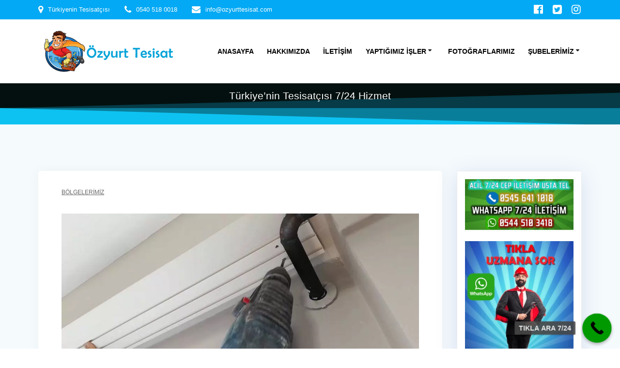

--- FILE ---
content_type: text/html; charset=UTF-8
request_url: https://www.ozyurttesisat.com/bakirkoy-kornis-montaji-kornis-ustasi-25tl/
body_size: 33022
content:
<!DOCTYPE html><html lang="tr"><head><script data-no-optimize="1">var litespeed_docref=sessionStorage.getItem("litespeed_docref");litespeed_docref&&(Object.defineProperty(document,"referrer",{get:function(){return litespeed_docref}}),sessionStorage.removeItem("litespeed_docref"));</script> <meta charset="UTF-8"><meta name="viewport" content="width=device-width, initial-scale=1"><link rel="profile" href="https://gmpg.org/xfn/11"> <script type="litespeed/javascript">(function(exports,d){var _isReady=!1,_event,_fns=[];function onReady(event){d.removeEventListener("DOMContentLiteSpeedLoaded",onReady);_isReady=!0;_event=event;_fns.forEach(function(_fn){var fn=_fn[0],context=_fn[1];fn.call(context||exports,window.jQuery)})}
function onReadyIe(event){if(d.readyState==="complete"){d.detachEvent("onreadystatechange",onReadyIe);_isReady=!0;_event=event;_fns.forEach(function(_fn){var fn=_fn[0],context=_fn[1];fn.call(context||exports,event)})}}
d.addEventListener&&d.addEventListener("DOMContentLiteSpeedLoaded",onReady)||d.attachEvent&&d.attachEvent("onreadystatechange",onReadyIe);function domReady(fn,context){if(_isReady){fn.call(context,_event)}
_fns.push([fn,context])}
exports.mesmerizeDomReady=domReady})(window,document)</script> <meta name='robots' content='index, follow, max-image-preview:large, max-snippet:-1, max-video-preview:-1' /><style>img:is([sizes="auto" i], [sizes^="auto," i]) { contain-intrinsic-size: 3000px 1500px }</style><title>Bakırköy Korniş Montajı &amp; Korniş Ustası -25TL - Özyurt Tesisat</title><meta name="description" content="Bakırköy Korniş Montajı profesyonel ustalar ile Bakırköy korniş montajı yapıştırma matkapla perde korniş montaj hizmet Korniş Montajı" /><link rel="canonical" href="https://www.ozyurttesisat.com/bakirkoy-kornis-montaji-kornis-ustasi-25tl/" /><meta property="og:locale" content="tr_TR" /><meta property="og:type" content="article" /><meta property="og:title" content="Bakırköy Korniş Montajı &amp; Korniş Ustası -25TL - Özyurt Tesisat" /><meta property="og:description" content="Bakırköy Korniş Montajı profesyonel ustalar ile Bakırköy korniş montajı yapıştırma matkapla perde korniş montaj hizmet Korniş Montajı" /><meta property="og:url" content="https://www.ozyurttesisat.com/bakirkoy-kornis-montaji-kornis-ustasi-25tl/" /><meta property="og:site_name" content="Özyurt Tesisat" /><meta property="article:publisher" content="https://www.facebook.com/ozyurttesisatt" /><meta property="article:published_time" content="2022-06-25T21:51:15+00:00" /><meta property="og:image" content="https://www.ozyurttesisat.com/wp-content/uploads/2022/06/kornis_montaj_2.jpg" /><meta property="og:image:width" content="1280" /><meta property="og:image:height" content="720" /><meta property="og:image:type" content="image/jpeg" /><meta name="author" content="Özyurt Tesisat" /><meta name="twitter:card" content="summary_large_image" /><meta name="twitter:creator" content="@ozyurttesisat18" /><meta name="twitter:site" content="@ozyurttesisat18" /><meta name="twitter:label1" content="Yazan:" /><meta name="twitter:data1" content="Özyurt Tesisat" /> <script type="application/ld+json" class="yoast-schema-graph">{"@context":"https://schema.org","@graph":[{"@type":"Article","@id":"https://www.ozyurttesisat.com/bakirkoy-kornis-montaji-kornis-ustasi-25tl/#article","isPartOf":{"@id":"https://www.ozyurttesisat.com/bakirkoy-kornis-montaji-kornis-ustasi-25tl/"},"author":{"name":"Özyurt Tesisat","@id":"https://www.ozyurttesisat.com/#/schema/person/88bf84a204ada80d5bf81a0bf1528e68"},"headline":"Bakırköy Korniş Montajı &#038; Korniş Ustası -25TL","datePublished":"2022-06-25T21:51:15+00:00","mainEntityOfPage":{"@id":"https://www.ozyurttesisat.com/bakirkoy-kornis-montaji-kornis-ustasi-25tl/"},"wordCount":1156,"publisher":{"@id":"https://www.ozyurttesisat.com/#organization"},"image":{"@id":"https://www.ozyurttesisat.com/bakirkoy-kornis-montaji-kornis-ustasi-25tl/#primaryimage"},"thumbnailUrl":"https://www.ozyurttesisat.com/wp-content/uploads/2022/06/kornis_montaj_2.jpg","articleSection":["Bölgelerimiz"],"inLanguage":"tr"},{"@type":"WebPage","@id":"https://www.ozyurttesisat.com/bakirkoy-kornis-montaji-kornis-ustasi-25tl/","url":"https://www.ozyurttesisat.com/bakirkoy-kornis-montaji-kornis-ustasi-25tl/","name":"Bakırköy Korniş Montajı & Korniş Ustası -25TL - Özyurt Tesisat","isPartOf":{"@id":"https://www.ozyurttesisat.com/#website"},"primaryImageOfPage":{"@id":"https://www.ozyurttesisat.com/bakirkoy-kornis-montaji-kornis-ustasi-25tl/#primaryimage"},"image":{"@id":"https://www.ozyurttesisat.com/bakirkoy-kornis-montaji-kornis-ustasi-25tl/#primaryimage"},"thumbnailUrl":"https://www.ozyurttesisat.com/wp-content/uploads/2022/06/kornis_montaj_2.jpg","datePublished":"2022-06-25T21:51:15+00:00","description":"Bakırköy Korniş Montajı profesyonel ustalar ile Bakırköy korniş montajı yapıştırma matkapla perde korniş montaj hizmet Korniş Montajı","breadcrumb":{"@id":"https://www.ozyurttesisat.com/bakirkoy-kornis-montaji-kornis-ustasi-25tl/#breadcrumb"},"inLanguage":"tr","potentialAction":[{"@type":"ReadAction","target":["https://www.ozyurttesisat.com/bakirkoy-kornis-montaji-kornis-ustasi-25tl/"]}]},{"@type":"ImageObject","inLanguage":"tr","@id":"https://www.ozyurttesisat.com/bakirkoy-kornis-montaji-kornis-ustasi-25tl/#primaryimage","url":"https://www.ozyurttesisat.com/wp-content/uploads/2022/06/kornis_montaj_2.jpg","contentUrl":"https://www.ozyurttesisat.com/wp-content/uploads/2022/06/kornis_montaj_2.jpg","width":1280,"height":720},{"@type":"BreadcrumbList","@id":"https://www.ozyurttesisat.com/bakirkoy-kornis-montaji-kornis-ustasi-25tl/#breadcrumb","itemListElement":[{"@type":"ListItem","position":1,"name":"Ana sayfa","item":"https://www.ozyurttesisat.com/"},{"@type":"ListItem","position":2,"name":"Bakırköy Korniş Montajı &#038; Korniş Ustası -25TL"}]},{"@type":"WebSite","@id":"https://www.ozyurttesisat.com/#website","url":"https://www.ozyurttesisat.com/","name":"Özyurt Tesisat","description":"Türkiye’nin Tesisatçısı 7/24 Hizmet","publisher":{"@id":"https://www.ozyurttesisat.com/#organization"},"potentialAction":[{"@type":"SearchAction","target":{"@type":"EntryPoint","urlTemplate":"https://www.ozyurttesisat.com/?s={search_term_string}"},"query-input":{"@type":"PropertyValueSpecification","valueRequired":true,"valueName":"search_term_string"}}],"inLanguage":"tr"},{"@type":"Organization","@id":"https://www.ozyurttesisat.com/#organization","name":"Özyurt Tesisat","url":"https://www.ozyurttesisat.com/","logo":{"@type":"ImageObject","inLanguage":"tr","@id":"https://www.ozyurttesisat.com/#/schema/logo/image/","url":"https://www.ozyurttesisat.com/wp-content/uploads/2020/10/cropped-ozyurttesisatyenilogo512.fw_.png","contentUrl":"https://www.ozyurttesisat.com/wp-content/uploads/2020/10/cropped-ozyurttesisatyenilogo512.fw_.png","width":499,"height":479,"caption":"Özyurt Tesisat"},"image":{"@id":"https://www.ozyurttesisat.com/#/schema/logo/image/"},"sameAs":["https://www.facebook.com/ozyurttesisatt","https://x.com/ozyurttesisat18","https://www.instagram.com/ozyurttesisatt","https://www.linkedin.com/in/özyurt-tesisat-6b18a71a2","https://myspace.com/ozyurttesisat","https://tr.pinterest.com/tesisatozyurt/","https://www.youtube.com/channel/UCXPD6ivP9crv_7kA8GoX22w"]},{"@type":"Person","@id":"https://www.ozyurttesisat.com/#/schema/person/88bf84a204ada80d5bf81a0bf1528e68","name":"Özyurt Tesisat","sameAs":["http://www.ozyurttesisat.com"]}]}</script> <link rel='dns-prefetch' href='//stats.wp.com' /><link rel='dns-prefetch' href='//fonts.googleapis.com' /><link rel="alternate" type="application/rss+xml" title="Özyurt Tesisat &raquo; akışı" href="https://www.ozyurttesisat.com/feed/" /><link rel="alternate" type="application/rss+xml" title="Özyurt Tesisat &raquo; yorum akışı" href="https://www.ozyurttesisat.com/comments/feed/" /><style id="litespeed-ccss">ul{box-sizing:border-box}:root{--wp--preset--font-size--normal:16px;--wp--preset--font-size--huge:42px}.screen-reader-text{clip:rect(1px,1px,1px,1px);word-wrap:normal!important;border:0;-webkit-clip-path:inset(50%);clip-path:inset(50%);height:1px;margin:-1px;overflow:hidden;padding:0;position:absolute;width:1px}body{--wp--preset--color--black:#000;--wp--preset--color--cyan-bluish-gray:#abb8c3;--wp--preset--color--white:#fff;--wp--preset--color--pale-pink:#f78da7;--wp--preset--color--vivid-red:#cf2e2e;--wp--preset--color--luminous-vivid-orange:#ff6900;--wp--preset--color--luminous-vivid-amber:#fcb900;--wp--preset--color--light-green-cyan:#7bdcb5;--wp--preset--color--vivid-green-cyan:#00d084;--wp--preset--color--pale-cyan-blue:#8ed1fc;--wp--preset--color--vivid-cyan-blue:#0693e3;--wp--preset--color--vivid-purple:#9b51e0;--wp--preset--gradient--vivid-cyan-blue-to-vivid-purple:linear-gradient(135deg,rgba(6,147,227,1) 0%,#9b51e0 100%);--wp--preset--gradient--light-green-cyan-to-vivid-green-cyan:linear-gradient(135deg,#7adcb4 0%,#00d082 100%);--wp--preset--gradient--luminous-vivid-amber-to-luminous-vivid-orange:linear-gradient(135deg,rgba(252,185,0,1) 0%,rgba(255,105,0,1) 100%);--wp--preset--gradient--luminous-vivid-orange-to-vivid-red:linear-gradient(135deg,rgba(255,105,0,1) 0%,#cf2e2e 100%);--wp--preset--gradient--very-light-gray-to-cyan-bluish-gray:linear-gradient(135deg,#eee 0%,#a9b8c3 100%);--wp--preset--gradient--cool-to-warm-spectrum:linear-gradient(135deg,#4aeadc 0%,#9778d1 20%,#cf2aba 40%,#ee2c82 60%,#fb6962 80%,#fef84c 100%);--wp--preset--gradient--blush-light-purple:linear-gradient(135deg,#ffceec 0%,#9896f0 100%);--wp--preset--gradient--blush-bordeaux:linear-gradient(135deg,#fecda5 0%,#fe2d2d 50%,#6b003e 100%);--wp--preset--gradient--luminous-dusk:linear-gradient(135deg,#ffcb70 0%,#c751c0 50%,#4158d0 100%);--wp--preset--gradient--pale-ocean:linear-gradient(135deg,#fff5cb 0%,#b6e3d4 50%,#33a7b5 100%);--wp--preset--gradient--electric-grass:linear-gradient(135deg,#caf880 0%,#71ce7e 100%);--wp--preset--gradient--midnight:linear-gradient(135deg,#020381 0%,#2874fc 100%);--wp--preset--font-size--small:13px;--wp--preset--font-size--medium:20px;--wp--preset--font-size--large:36px;--wp--preset--font-size--x-large:42px;--wp--preset--spacing--20:.44rem;--wp--preset--spacing--30:.67rem;--wp--preset--spacing--40:1rem;--wp--preset--spacing--50:1.5rem;--wp--preset--spacing--60:2.25rem;--wp--preset--spacing--70:3.38rem;--wp--preset--spacing--80:5.06rem;--wp--preset--shadow--natural:6px 6px 9px rgba(0,0,0,.2);--wp--preset--shadow--deep:12px 12px 50px rgba(0,0,0,.4);--wp--preset--shadow--sharp:6px 6px 0px rgba(0,0,0,.2);--wp--preset--shadow--outlined:6px 6px 0px -3px rgba(255,255,255,1),6px 6px rgba(0,0,0,1);--wp--preset--shadow--crisp:6px 6px 0px rgba(0,0,0,1)}[class*=" rmp-icon--"]{font-family:ratemypost!important;speak:none;font-style:normal;font-weight:400;font-variant:normal;text-transform:none;line-height:1;-webkit-font-smoothing:antialiased;-moz-osx-font-smoothing:grayscale}.rmp-widgets-container.rmp-wp-plugin.rmp-main-container p{margin:0}.rmp-widgets-container.rmp-wp-plugin.rmp-main-container .rmp-rating-widget__submit-btn{display:none}.rmp-widgets-container.rmp-wp-plugin.rmp-main-container .rmp-rating-widget__not-rated{margin:0 0 .4rem}.rmp-widgets-container.rmp-wp-plugin.rmp-main-container .rmp-rating-widget__not-rated--hidden{display:none;margin:0}.rmp-icon--star:before{content:"\f005"}.rmp-icon--ratings{color:#ccc;font-size:1rem}.rmp-icon--full-highlight{color:#ff912c}.rmp-btn{background-color:#ffcc36;border:none;color:#fff;padding:.5rem;text-decoration:none;font-size:1rem;margin-bottom:.4rem}.rmp-results-widget__visual-rating{display:inline-block;position:relative;margin-right:.3rem}.rmp-results-widget__avg-rating{display:inline-block}.rmp-results-widget__vote-count{display:inline-block}#ez-toc-container{background:#f9f9f9;border:1px solid #aaa;border-radius:4px;-webkit-box-shadow:0 1px 1px rgba(0,0,0,.05);box-shadow:0 1px 1px rgba(0,0,0,.05);display:table;margin-bottom:1em;padding:10px 20px 10px 10px;position:relative;width:auto}#ez-toc-container ul ul{margin-left:1.5em}#ez-toc-container li,#ez-toc-container ul{padding:0}#ez-toc-container li,#ez-toc-container ul,#ez-toc-container ul li{background:0 0;list-style:none;line-height:1.6;margin:0;overflow:hidden;z-index:1}#ez-toc-container .ez-toc-title{text-align:left;line-height:1.45;margin:0;padding:0}.ez-toc-title-container{display:table;width:100%}.ez-toc-title,.ez-toc-title-toggle{display:inline;text-align:left;vertical-align:middle}.ez-toc-btn{display:inline-block;font-weight:400}#ez-toc-container a{color:#444;box-shadow:none;text-decoration:none;text-shadow:none;display:inline-flex;align-items:stretch;flex-wrap:nowrap}#ez-toc-container a:visited{color:#9f9f9f}#ez-toc-container a.ez-toc-toggle{display:flex;align-items:center}.ez-toc-btn{padding:6px 12px;margin-bottom:0;font-size:14px;line-height:1.428571429;text-align:center;white-space:nowrap;vertical-align:middle;background-image:none;border:1px solid transparent;border-radius:4px}.ez-toc-btn-default{color:#333;background-color:#fff;-webkit-box-shadow:inset 0 1px 0 rgba(255,255,255,.15),0 1px 1px rgba(0,0,0,.075);box-shadow:inset 0 1px 0 rgba(255,255,255,.15),0 1px 1px rgba(0,0,0,.075);text-shadow:0 1px 0 #fff;background-image:-webkit-gradient(linear,left 0,left 100%,from(#fff),to(#e0e0e0));background-image:-webkit-linear-gradient(top,#fff 0,#e0e0e0 100%);background-image:-moz-linear-gradient(top,#fff 0,#e0e0e0 100%);background-image:linear-gradient(to bottom,#fff 0,#e0e0e0 100%);background-repeat:repeat-x;border-color:#ccc}.ez-toc-btn-xs{padding:5px 10px;font-size:12px;line-height:1.5;border-radius:3px}.ez-toc-btn-xs{padding:1px 5px}.ez-toc-pull-right{float:right!important;margin-left:10px}#ez-toc-container .ez-toc-js-icon-con{position:relative;display:initial}#ez-toc-container .ez-toc-js-icon-con{float:right;position:relative;font-size:16px;padding:0;border:1px solid #999191;border-radius:5px;left:10px;width:35px}div#ez-toc-container .ez-toc-title{display:initial}#ez-toc-container a.ez-toc-toggle{color:#444;background:inherit;border:inherit}#ez-toc-container .eztoc-toggle-hide-by-default{display:none}.ez-toc-icon-toggle-span{display:flex;align-items:center;width:35px;height:30px;justify-content:center;direction:ltr}div#ez-toc-container .ez-toc-title{font-size:120%}div#ez-toc-container .ez-toc-title{font-weight:500}div#ez-toc-container ul li{font-size:95%}div#ez-toc-container ul li{font-weight:500}div#ez-toc-container nav ul ul li{font-size:90%}.ez-toc-container-direction{direction:ltr}.ez-toc-counter ul{counter-reset:item}.ez-toc-counter nav ul li a:before{content:counters(item,".",decimal) ". ";display:inline-block;counter-increment:item;flex-grow:0;flex-shrink:0;margin-right:.2em;float:left}h2{font-weight:600}img{height:auto}img{max-width:100%}*,.col-xs,.gridContainer,.row{box-sizing:border-box}.row{-webkit-box-orient:horizontal}div:after,nav:after,ul.dropdown-menu:after,ul:after{clear:both}.bg-color-white{background-color:#fff}*{margin:0;padding:0;outline:0;-webkit-overflow-scrolling:touch}div:after,div:before,nav:after,nav:before,ul:after,ul:before{content:"";display:table;width:0}svg{max-height:100%}::-moz-focus-inner{border:0;padding:0}body{text-align:center}@media (min-width:768px){body{text-align:left}}body,html{font-size:16px;line-height:1.5rem}body{font-family:"Open Sans",sans-serif;color:#8e9dae;background-color:transparent}a{color:#03a9f4}h1,h2,h5{font-family:Muli,sans-serif;font-weight:600;color:#3c424f;text-rendering:optimizeLegibility;margin-bottom:16px}h1:last-child,p:last-child{margin-bottom:0}h1{font-size:3rem;line-height:4rem}h2{font-size:2.5rem;line-height:3rem}h5{font-size:"Open Sans",sans-serif;line-height:1.5rem;font-weight:800;letter-spacing:.14rem}p+h2{margin-top:1.5rem}ul,ul ul{margin:0 0 0 1.5rem}nav ul{margin:0;list-style:none}nav ul ul{margin-left:1.5rem}p,ul{margin-bottom:16px}@media (max-width:1024px){body,html{font-size:14px}}body #page a,body #page h1,body #page h2,body #page h5,body #page p{-ms-word-wrap:break-word;word-wrap:break-word}.start-xs{text-align:left}.gridContainer{max-width:1232px;margin:0 auto;padding-right:15px;padding-left:15px}.row{display:-webkit-box;display:-webkit-flex;display:-moz-flex;display:-ms-flexbox;display:flex;-webkit-box-flex:0;-webkit-flex:0 1 auto;-moz-box-flex:0;-moz-flex:0 1 auto;-ms-flex:0 1 auto;flex:0 1 auto;-webkit-box-direction:normal;-webkit-flex-direction:row;-moz-flex-direction:row;-ms-flex-direction:row;flex-direction:row;-webkit-flex-wrap:wrap;-moz-flex-wrap:wrap;-ms-flex-wrap:wrap;flex-wrap:wrap;margin-right:-15px;margin-left:-15px}.row.basis-auto{-webkit-flex-basis:auto;-moz-flex-basis:auto;-ms-flex-preferred-size:auto;flex-basis:auto;-webkit-box-align:center;-ms-flex-align:center;-webkit-align-items:center;-moz-align-items:center;align-items:center}.row>*{-webkit-flex-basis:100%;-moz-flex-basis:100%;-ms-flex-preferred-size:100%;flex-basis:100%;padding-right:15px;padding-left:15px}.row:after,.row:before{position:absolute}.col-xs{-webkit-flex-shrink:0;-moz-flex-shrink:0;-ms-flex-negative:0;flex-shrink:0;padding-right:15px;padding-left:15px}.col-xs-12{box-sizing:border-box;-webkit-box-flex:0;padding-right:15px;padding-left:15px}.col-xs-12{-webkit-flex-grow:0;-moz-flex-grow:0;-ms-flex-positive:0;flex-grow:0;-webkit-flex-shrink:0;-moz-flex-shrink:0;-ms-flex-negative:0;flex-shrink:0;-webkit-flex-basis:100%;-moz-flex-basis:100%;-ms-flex-preferred-size:100%;flex-basis:100%;max-width:100%}.col-xs-fit{box-sizing:border-box;-webkit-flex-shrink:0;-moz-flex-shrink:0;-ms-flex-negative:0;flex-shrink:0;padding-right:15px;padding-left:15px;-webkit-flex-basis:auto;-moz-flex-basis:auto;-ms-flex-preferred-size:auto;flex-basis:auto;-webkit-box-flex:0;-webkit-flex-grow:0;-moz-flex-grow:0;-ms-flex-positive:0;flex-grow:0;max-width:100%}.col-xs{-webkit-box-flex:1;-webkit-flex-grow:1;-moz-flex-grow:1;-ms-flex-positive:1;flex-grow:1;-webkit-flex-basis:0;-moz-flex-basis:0;-ms-flex-preferred-size:0;flex-basis:0;max-width:100%}.start-xs{-webkit-box-pack:start;-ms-flex-pack:start;-webkit-justify-content:flex-start;-moz-justify-content:flex-start;justify-content:flex-start}.middle-xs{-webkit-box-align:center;-ms-flex-align:center;-webkit-align-items:center;-moz-align-items:center;align-items:center}@media only screen and (min-width:768px){.col-sm-fit{box-sizing:border-box;padding-right:15px;padding-left:15px}.gridContainer{width:90%}.col-sm-fit{-webkit-flex-shrink:0;-moz-flex-shrink:0;-ms-flex-negative:0;flex-shrink:0;-webkit-flex-basis:auto;-moz-flex-basis:auto;-ms-flex-preferred-size:auto;flex-basis:auto;-webkit-box-flex:0;-webkit-flex-grow:0;-moz-flex-grow:0;-ms-flex-positive:0;flex-grow:0;max-width:100%}.col-sm-4{-webkit-box-flex:0;box-sizing:border-box;padding-right:15px;padding-left:15px}.col-sm-4{-webkit-flex-grow:0;-moz-flex-grow:0;-ms-flex-positive:0;flex-grow:0;-webkit-flex-shrink:0;-moz-flex-shrink:0;-ms-flex-negative:0;flex-shrink:0;-webkit-flex-basis:33.33333%;-moz-flex-basis:33.33333%;-ms-flex-preferred-size:33.33333%;flex-basis:33.33333%;max-width:33.33333%}.col-sm-8{box-sizing:border-box;-webkit-box-flex:0;padding-right:15px;padding-left:15px}.col-sm-8{-webkit-flex-grow:0;-moz-flex-grow:0;-ms-flex-positive:0;flex-grow:0;-webkit-flex-shrink:0;-moz-flex-shrink:0;-ms-flex-negative:0;flex-shrink:0;-webkit-flex-basis:66.66667%;-moz-flex-basis:66.66667%;-ms-flex-preferred-size:66.66667%;flex-basis:66.66667%;max-width:66.66667%}}@media only screen and (min-width:1024px){.gridContainer{width:90%}.col-md-3{box-sizing:border-box;-webkit-box-flex:0;padding-right:15px;padding-left:15px}.col-md-3{-webkit-flex-grow:0;-moz-flex-grow:0;-ms-flex-positive:0;flex-grow:0;-webkit-flex-shrink:0;-moz-flex-shrink:0;-ms-flex-negative:0;flex-shrink:0;-webkit-flex-basis:25%;-moz-flex-basis:25%;-ms-flex-preferred-size:25%;flex-basis:25%;max-width:25%}.col-md-9{box-sizing:border-box;-webkit-box-flex:0;padding-right:15px;padding-left:15px}.col-md-9{-webkit-flex-grow:0;-moz-flex-grow:0;-ms-flex-positive:0;flex-grow:0;-webkit-flex-shrink:0;-moz-flex-shrink:0;-ms-flex-negative:0;flex-shrink:0;-webkit-flex-basis:75%;-moz-flex-basis:75%;-ms-flex-preferred-size:75%;flex-basis:75%;max-width:75%}}@media only screen and (min-width:1200px){.gridContainer{width:90%}}.screen-reader-text{clip:rect(1px,1px,1px,1px);position:absolute!important;height:1px;width:1px;overflow:hidden;word-wrap:normal!important}.header-top-bar{background-color:#222;display:none;padding-left:5%;padding-right:5%}.header-top-bar.no-padding{padding-left:0;padding-right:0}.header-top-bar-inner{height:40px}.header-top-bar-area{position:relative}.header-top-bar-area.area-left .top-bar-field:first-of-type{padding-left:0}.header-top-bar-area.area-right .top-bar-social-icons a:last-of-type{margin-right:-8px}.gridContainer .header-top-bar-area.area-left{margin-left:0}.gridContainer .header-top-bar-area.area-right{margin-right:0}.top-bar-social-icons{display:block;float:left}.top-bar-social-icons a{display:inline-block;font-size:22px;padding:2px 10px;color:#fff;max-height:40px;float:left}.top-bar-field{float:left;font-size:12px;text-align:left;color:#fff;padding:11px 15px}.top-bar-field i.fa{font-size:18px;color:#999;margin-right:10px;float:left}.top-bar-field span{line-height:18px;font-size:.8rem;float:left}.top-bar-field a{color:#fff}@media (min-width:768px){.header-top-bar{display:block}}#mainmenu_container{display:none}@media (min-width:768px){#mainmenu_container{display:flex}}ul.dropdown-menu{list-style:none;padding:0;margin:0;display:none;z-index:1;left:0;box-sizing:border-box;width:100%;position:absolute}ul.dropdown-menu li{display:block;position:relative;color:#fff;overflow:hidden;padding:.85rem}ul.dropdown-menu li a{display:block;text-decoration:none;white-space:nowrap;color:inherit;position:relative}ul.dropdown-menu li.menu-item-has-children>a:after{content:"\f0d7";font-family:FontAwesome;display:inline-block;color:inherit;font-size:.8em;box-sizing:border-box;width:20px;height:100%;text-align:center;position:absolute;right:1em;opacity:.9}ul.dropdown-menu ul{margin-left:0;left:0;padding-left:1em;min-width:100%;display:block;box-sizing:border-box;opacity:0;height:0;overflow:hidden;box-shadow:1px 1px 4px 2px rgba(0,0,0,.11);border-radius:2px;background-color:#fff}ul.dropdown-menu ul li{border-top:0;color:#6b7c93;line-height:120%;font-weight:600;position:relative;padding:0;font-size:14px}ul.dropdown-menu ul li:after{display:block;content:' ';width:100%;height:1px;background-color:rgba(128,128,128,.2);position:absolute;left:0;bottom:0;mix-blend-mode:exclusion}ul.dropdown-menu ul li:last-of-type:after{display:none}ul.dropdown-menu:after,ul.dropdown-menu:before{content:" ";display:table}ul.dropdown-menu ul li a{padding:.75rem 1.5rem}@media (min-width:768px){ul.dropdown-menu{display:-webkit-box;display:-webkit-flex;display:-moz-flex;display:-ms-flexbox;display:flex;-webkit-box-flex:1;-webkit-flex:1 0 auto;-moz-box-flex:1;-moz-flex:1 0 auto;-ms-flex:1 0 auto;flex:1 0 auto;-webkit-box-direction:normal;-webkit-box-orient:horizontal;-webkit-flex-direction:row;-moz-flex-direction:row;-ms-flex-direction:row;flex-direction:row;-webkit-flex-wrap:wrap;-moz-flex-wrap:wrap;-ms-flex-wrap:wrap;flex-wrap:wrap;position:static}ul.dropdown-menu>li>a{font-weight:600;font-style:normal;font-size:14px;line-height:160%;letter-spacing:1px;text-transform:uppercase}ul.dropdown-menu>li>ul{left:.85rem}ul.dropdown-menu li ul{position:absolute;padding-left:0;min-width:200px;z-index:10;top:100%}ul.main-menu>li.menu-item-has-children>a:after{vertical-align:middle;position:relative;right:0;margin-left:-.2em;margin-top:-.3em}}ul.dropdown-menu>li{color:#fff}.coloured-nav ul.dropdown-menu>li{color:#000}.header-separator-bottom{position:absolute;bottom:-1px;left:0;width:100%}.header-separator-reverse{-webkit-transform:rotate(180deg);transform:rotate(180deg)}.header-separator svg{display:block;width:calc(100% + 1.3px)}.header-separator{position:absolute;width:100%;max-width:100%;bottom:-2px;overflow:hidden;z-index:45}.header-top{align-items:center;width:100%;position:absolute;z-index:100}.navigation-bar{display:block;width:100%;-webkit-backface-visibility:hidden;-moz-backface-visibility:hidden;-ms-backface-visibility:hidden;-o-backface-visibility:hidden;backface-visibility:hidden;padding-top:1rem;padding-bottom:1rem;position:relative}.navigation-bar.coloured-nav{background-color:#fff}.logo_col,.main_menu_col{text-align:left;display:-webkit-box;display:-webkit-flex;display:-moz-flex;display:-ms-flexbox;display:flex;-webkit-box-align:center;-ms-flex-align:center;-webkit-align-items:center;-moz-align-items:center;align-items:center}.main_menu_col{justify-content:flex-end}.logo_col{-webkit-flex-basis:auto;-moz-flex-basis:auto;-ms-flex-preferred-size:auto;flex-basis:auto;max-width:80%}.coloured-nav .main_menu_col [data-component=offcanvas] .bubble{background-color:#000}.coloured-nav .main_menu_col [data-component=offcanvas]{color:#000}.header-wrapper{position:relative;-webkit-box-flex:0;-webkit-flex:0 0 auto;-moz-box-flex:0;-moz-flex:0 0 auto;-ms-flex:0 0 auto;flex:0 0 auto;flex-grow:0}.header-wrapper>div[class*=header]{flex-grow:1}.header{background-position:center center;background-repeat:no-repeat;background-size:cover;position:relative;z-index:0}h1.hero-title{color:#fff;margin-bottom:1.25rem;font-size:3.5rem;font-weight:300;line-height:1.14;letter-spacing:.9px}.color-overlay:after,.color-overlay:before{width:100%;height:100%;top:0;left:0;position:absolute;z-index:1;display:inline-block;content:" "}.color-overlay:after{z-index:2;display:block}img.custom-logo{vertical-align:middle;max-height:100%;width:auto}.inner-header-description{position:relative;z-index:50}@media (min-width:768px){.logo_col{max-width:30%}}.offcanvas-right{left:auto;right:0}#offcanvas-wrapper,.site{-webkit-box-direction:normal;-webkit-box-orient:vertical}.sidebar h5,.tags-list a{text-transform:uppercase}.main_menu_col [data-component=offcanvas]{color:#fff;position:relative;text-align:center}.main_menu_col [data-component=offcanvas] .bubble{position:absolute;z-index:0;height:2.5rem;width:2.5rem;background-color:#000;opacity:.1;border-radius:100%}.main_menu_col [data-component=offcanvas] i.fa{font-size:1.1rem;line-height:2.5rem;height:2.5rem;width:2.5rem;text-align:center;position:relative;z-index:1}#offcanvas-wrapper{left:auto;right:0;background-color:#222b34;padding:0;overflow:auto;z-index:99999;display:-webkit-box;display:-webkit-flex;display:-moz-flex;display:-ms-flexbox;display:flex;-webkit-box-flex:0;-webkit-flex:0 1 auto;-moz-box-flex:0;-moz-flex:0 1 auto;-ms-flex:0 1 auto;flex:0 1 auto;-webkit-flex-direction:column;-moz-flex-direction:column;-ms-flex-direction:column;flex-direction:column}#offcanvas-wrapper.hide{display:none}#offcanvas-wrapper.force-hide{display:none!important;width:0!important;overflow:hidden}#offcanvas-wrapper .offcanvas-top{padding-top:2rem;padding-bottom:2rem}#offcanvas-wrapper .offcanvas-top .logo-holder a{color:#fff;text-decoration:none;font-size:1.5rem;text-align:center;display:block}#offcanvas-wrapper .offcanvas-top .logo-holder img{max-width:80%;display:block;margin:auto}#offcanvas-wrapper #offcanvas-menu{-webkit-box-flex:1;-webkit-flex:1 1 auto;-moz-box-flex:1;-moz-flex:1 1 auto;-ms-flex:1 1 auto;flex:1 1 auto}.offcanvas_menu{margin-left:0;list-style:none;flex:1}.offcanvas_menu *{color:#fff}.offcanvas_menu ul{list-style:none}.offcanvas_menu li{color:#fff;border-bottom:1px solid rgba(128,128,128,.2);font-size:.8rem;text-align:left}.offcanvas_menu li a{text-decoration:none;color:inherit;position:relative;display:block;padding:.75rem 0 .75rem 2.5rem;font-size:.875rem;line-height:1}.offcanvas_menu li:first-of-type{border-bottom:1px solid rgba(128,128,128,.2)}.offcanvas_menu li>ul{display:none;margin-left:0;background-color:rgba(255,255,255,.2)}.offcanvas_menu li>ul>li>a{padding-left:3.75rem}@media (min-width:768px) and (max-width:1023px){[data-component=offcanvas]{display:none}}@media (min-width:1024px){[data-component=offcanvas]{display:none}}.tags-list{display:inline-block;width:100%}.tags-list a{font-size:10px;font-weight:700;text-decoration:none;color:#8e9dae;padding:.2rem .6rem;border:1px solid #dadada;letter-spacing:.5px}.post-item{border:1px solid #e0e1e1;background-color:#fff;box-shadow:none}.content.post-page{padding-top:50px;padding-bottom:50px}.post-content-inner{margin:2rem 0}.post-item .post-content-single{padding:3rem}@media (max-width:768px){.post-item{margin-bottom:1rem}.post-item .post-content-single{padding:3rem 1rem}.post-item .post-content-single .post-content-inner{text-align:initial}}.site{display:-webkit-box;display:-webkit-flex;display:-moz-flex;display:-ms-flexbox;box-sizing:border-box}.sidebar a{text-decoration:none}.sidebar .widget{background-color:#fff;box-shadow:none;border:1px solid #e0e1e1}html{background-color:#fff}body{min-height:1px}.site{display:flex;-webkit-box-flex:0;-webkit-flex:0 1 auto;-moz-box-flex:0;-moz-flex:0 1 auto;-ms-flex:0 1 auto;flex:0 1 auto;-webkit-flex-direction:column;-moz-flex-direction:column;-ms-flex-direction:column;flex-direction:column;min-height:100vh}.site>.content{z-index:1;-webkit-box-flex:0;-webkit-flex:0 0 auto;-moz-box-flex:0;-moz-flex:0 0 auto;-ms-flex:0 0 auto;flex:0 0 auto;flex-grow:1;background-color:#fff}.site>.content{padding-top:6rem;padding-bottom:6rem}@media (max-width:768px){.site>.content{padding-top:3rem;padding-bottom:3rem}}.mesmerize-inner-page .content{background-color:#f5fafd}.sidebar .widget,.space-bottom-small{margin-bottom:1rem}i.fa{color:#acb7c3}a i.fa{color:inherit}@media (max-width:767px){.space-bottom-xs{margin-bottom:2rem}.sidebar .widget{padding:1rem}}@media (min-width:768px){.sidebar .widget{padding:1rem}}.header-description-row h1{display:block}body{background-position:center top;background-size:cover}body{font-weight:300}.post-page .post-item{box-shadow:0 0 24px 0 rgba(0,0,0,.04)}.sidebar .widget{box-shadow:0 0 6px 0 rgba(0,0,0,.04)}.empower-sidebar-panel{border:1px solid #ececec;border-radius:4px;box-shadow:0 .5625rem 2.8125rem 0 rgba(35,69,152,.15)}ul.dropdown-menu>li>a{font-size:.9rem;letter-spacing:0}.sidebar .widget{background-color:#fff;border:none;box-shadow:none;margin-bottom:0}.meta,.tags-list a{font-size:12px;text-transform:uppercase}.meta a{color:#666}.tags-list a{font-weight:400;text-decoration:none;color:#8e9dae;padding:.5rem .7rem;border:2px solid #666;line-height:3rem}.post-content-single .meta{margin-bottom:1rem}.post-content-single{padding:2rem 3rem!important}.post-page .post-item{border-radius:5px;border:none}.header-top-bar{background-color:#03a9f4}.header-top-bar .header-top-bar-area i.fa{color:#fff}img.custom-logo{width:auto;max-height:100px!important}.header.color-overlay:before{background:#000}.header.color-overlay:before{opacity:.6}body .header .svg-white-bg{fill:#0fc2f1!important}.header-separator svg{height:68px!important}.inner-header-description{padding-top:3%;padding-bottom:2%}@media only screen and (min-width:768px){.inner-header-description{text-align:center!important}}.fa{display:inline-block}.fa{font:normal normal normal 14px/1 FontAwesome;font-size:inherit;text-rendering:auto;-webkit-font-smoothing:antialiased;-moz-osx-font-smoothing:grayscale}.fa-map-marker:before{content:"\f041"}.fa-twitter-square:before{content:"\f081"}.fa-phone:before{content:"\f095"}.fa-bars:before{content:"\f0c9"}.fa-envelope:before{content:"\f0e0"}.fa-instagram:before{content:"\f16d"}.fa-facebook-official:before{content:"\f230"}.qlwapp-whatsapp-icon{font-family:"qlwapp-whatsapp"!important;speak:none;font-style:normal;font-weight:400;font-variant:normal;text-transform:none;line-height:1;-webkit-font-smoothing:antialiased;-moz-osx-font-smoothing:grayscale}.qlwapp-whatsapp-icon:before{content:""}#qlwapp{box-sizing:border-box;font-size:var(--qlwapp-scheme-font-size);font-family:var(--qlwapp-scheme-font-family)}@media (min-width:430px){#qlwapp{width:430px}}#qlwapp *{box-sizing:border-box}#qlwapp.qlwapp-bottom-left{position:fixed;z-index:9999999}#qlwapp.qlwapp-bottom-left{right:auto;left:0}#qlwapp.qlwapp-bottom-left.qlwapp-button .qlwapp-toggle{margin-left:20px}#qlwapp.qlwapp-bottom-left{top:auto;bottom:0}#qlwapp.qlwapp-rounded.qlwapp-button .qlwapp-toggle{border-radius:50px}#qlwapp .qlwapp-container{display:flex;flex-direction:column}#qlwapp .qlwapp-close{font-family:"Source Serif Pro";display:block;opacity:.8;font-style:unset;font-size:24px;font-weight:700;width:24px;height:24px;text-align:center;line-height:24px;z-index:1}#qlwapp .qlwapp-toggle{display:inline-flex;align-items:center;justify-content:center;margin-left:auto;margin-right:auto}#qlwapp .qlwapp-toggle{box-shadow:0 1px 6px 0 rgba(0,0,0,.06),0 2px 32px 0 rgba(0,0,0,.16);margin-top:24px;margin-bottom:24px;position:relative;text-decoration:none}#qlwapp .qlwapp-toggle{outline:none;text-decoration:none}#qlwapp.qlwapp-button .qlwapp-toggle{height:40px;white-space:nowrap;padding:12px 24px}#qlwapp.qlwapp-button .qlwapp-toggle .qlwapp-icon{margin:0 12px 0 0}#qlwapp.qlwapp-button .qlwapp-toggle .qlwapp-close{display:none}#qlwapp .qlwapp-toggle{background-color:var(--qlwapp-scheme-brand,#25d366)}#qlwapp .qlwapp-close,#qlwapp .qlwapp-toggle{color:var(--qlwapp-scheme-text,#fff)}#qlwapp{animation-duration:1.5s;animation-timing-function:ease-in;animation-name:var(--qlwapp-button-animation-name,"none");animation-delay:var(--qlwapp-button-animation-delay,0);animation-iteration-count:1;transform-origin:center;display:none}.lazy-hidden{background-color:#fff;background-image:url('/wp-content/plugins/a3-lazy-load/assets/css/loading.gif');background-repeat:no-repeat;background-position:50% 50%}picture source[type="image/webp"]{display:block}.lazy-hidden{background-color:#fff}.tags-list{display:none!important}:root{--qlwapp-scheme-font-family:inherit;--qlwapp-scheme-font-size:18px;--qlwapp-scheme-icon-size:60px;--qlwapp-scheme-icon-font-size:24px;--qlwapp-scheme-brand:#64d613;--qlwapp-scheme-text:#fff;--qlwapp-button-animation-name:none}.mesmerize-inner-page .content{background-color:#f5fafd}</style><link rel="preload" data-asynced="1" data-optimized="2" as="style" onload="this.onload=null;this.rel='stylesheet'" href="https://www.ozyurttesisat.com/wp-content/litespeed/css/0193d930384f302ef7735f59358f9b40.css?ver=4f4ea" /><script data-optimized="1" type="litespeed/javascript" data-src="https://www.ozyurttesisat.com/wp-content/plugins/litespeed-cache/assets/js/css_async.min.js"></script> <style id='classic-theme-styles-inline-css' type='text/css'>/*! This file is auto-generated */
.wp-block-button__link{color:#fff;background-color:#32373c;border-radius:9999px;box-shadow:none;text-decoration:none;padding:calc(.667em + 2px) calc(1.333em + 2px);font-size:1.125em}.wp-block-file__button{background:#32373c;color:#fff;text-decoration:none}</style><style id='jetpack-sharing-buttons-style-inline-css' type='text/css'>.jetpack-sharing-buttons__services-list{display:flex;flex-direction:row;flex-wrap:wrap;gap:0;list-style-type:none;margin:5px;padding:0}.jetpack-sharing-buttons__services-list.has-small-icon-size{font-size:12px}.jetpack-sharing-buttons__services-list.has-normal-icon-size{font-size:16px}.jetpack-sharing-buttons__services-list.has-large-icon-size{font-size:24px}.jetpack-sharing-buttons__services-list.has-huge-icon-size{font-size:36px}@media print{.jetpack-sharing-buttons__services-list{display:none!important}}.editor-styles-wrapper .wp-block-jetpack-sharing-buttons{gap:0;padding-inline-start:0}ul.jetpack-sharing-buttons__services-list.has-background{padding:1.25em 2.375em}</style><style id='global-styles-inline-css' type='text/css'>:root{--wp--preset--aspect-ratio--square: 1;--wp--preset--aspect-ratio--4-3: 4/3;--wp--preset--aspect-ratio--3-4: 3/4;--wp--preset--aspect-ratio--3-2: 3/2;--wp--preset--aspect-ratio--2-3: 2/3;--wp--preset--aspect-ratio--16-9: 16/9;--wp--preset--aspect-ratio--9-16: 9/16;--wp--preset--color--black: #000000;--wp--preset--color--cyan-bluish-gray: #abb8c3;--wp--preset--color--white: #ffffff;--wp--preset--color--pale-pink: #f78da7;--wp--preset--color--vivid-red: #cf2e2e;--wp--preset--color--luminous-vivid-orange: #ff6900;--wp--preset--color--luminous-vivid-amber: #fcb900;--wp--preset--color--light-green-cyan: #7bdcb5;--wp--preset--color--vivid-green-cyan: #00d084;--wp--preset--color--pale-cyan-blue: #8ed1fc;--wp--preset--color--vivid-cyan-blue: #0693e3;--wp--preset--color--vivid-purple: #9b51e0;--wp--preset--gradient--vivid-cyan-blue-to-vivid-purple: linear-gradient(135deg,rgba(6,147,227,1) 0%,rgb(155,81,224) 100%);--wp--preset--gradient--light-green-cyan-to-vivid-green-cyan: linear-gradient(135deg,rgb(122,220,180) 0%,rgb(0,208,130) 100%);--wp--preset--gradient--luminous-vivid-amber-to-luminous-vivid-orange: linear-gradient(135deg,rgba(252,185,0,1) 0%,rgba(255,105,0,1) 100%);--wp--preset--gradient--luminous-vivid-orange-to-vivid-red: linear-gradient(135deg,rgba(255,105,0,1) 0%,rgb(207,46,46) 100%);--wp--preset--gradient--very-light-gray-to-cyan-bluish-gray: linear-gradient(135deg,rgb(238,238,238) 0%,rgb(169,184,195) 100%);--wp--preset--gradient--cool-to-warm-spectrum: linear-gradient(135deg,rgb(74,234,220) 0%,rgb(151,120,209) 20%,rgb(207,42,186) 40%,rgb(238,44,130) 60%,rgb(251,105,98) 80%,rgb(254,248,76) 100%);--wp--preset--gradient--blush-light-purple: linear-gradient(135deg,rgb(255,206,236) 0%,rgb(152,150,240) 100%);--wp--preset--gradient--blush-bordeaux: linear-gradient(135deg,rgb(254,205,165) 0%,rgb(254,45,45) 50%,rgb(107,0,62) 100%);--wp--preset--gradient--luminous-dusk: linear-gradient(135deg,rgb(255,203,112) 0%,rgb(199,81,192) 50%,rgb(65,88,208) 100%);--wp--preset--gradient--pale-ocean: linear-gradient(135deg,rgb(255,245,203) 0%,rgb(182,227,212) 50%,rgb(51,167,181) 100%);--wp--preset--gradient--electric-grass: linear-gradient(135deg,rgb(202,248,128) 0%,rgb(113,206,126) 100%);--wp--preset--gradient--midnight: linear-gradient(135deg,rgb(2,3,129) 0%,rgb(40,116,252) 100%);--wp--preset--font-size--small: 13px;--wp--preset--font-size--medium: 20px;--wp--preset--font-size--large: 36px;--wp--preset--font-size--x-large: 42px;--wp--preset--spacing--20: 0.44rem;--wp--preset--spacing--30: 0.67rem;--wp--preset--spacing--40: 1rem;--wp--preset--spacing--50: 1.5rem;--wp--preset--spacing--60: 2.25rem;--wp--preset--spacing--70: 3.38rem;--wp--preset--spacing--80: 5.06rem;--wp--preset--shadow--natural: 6px 6px 9px rgba(0, 0, 0, 0.2);--wp--preset--shadow--deep: 12px 12px 50px rgba(0, 0, 0, 0.4);--wp--preset--shadow--sharp: 6px 6px 0px rgba(0, 0, 0, 0.2);--wp--preset--shadow--outlined: 6px 6px 0px -3px rgba(255, 255, 255, 1), 6px 6px rgba(0, 0, 0, 1);--wp--preset--shadow--crisp: 6px 6px 0px rgba(0, 0, 0, 1);}:where(.is-layout-flex){gap: 0.5em;}:where(.is-layout-grid){gap: 0.5em;}body .is-layout-flex{display: flex;}.is-layout-flex{flex-wrap: wrap;align-items: center;}.is-layout-flex > :is(*, div){margin: 0;}body .is-layout-grid{display: grid;}.is-layout-grid > :is(*, div){margin: 0;}:where(.wp-block-columns.is-layout-flex){gap: 2em;}:where(.wp-block-columns.is-layout-grid){gap: 2em;}:where(.wp-block-post-template.is-layout-flex){gap: 1.25em;}:where(.wp-block-post-template.is-layout-grid){gap: 1.25em;}.has-black-color{color: var(--wp--preset--color--black) !important;}.has-cyan-bluish-gray-color{color: var(--wp--preset--color--cyan-bluish-gray) !important;}.has-white-color{color: var(--wp--preset--color--white) !important;}.has-pale-pink-color{color: var(--wp--preset--color--pale-pink) !important;}.has-vivid-red-color{color: var(--wp--preset--color--vivid-red) !important;}.has-luminous-vivid-orange-color{color: var(--wp--preset--color--luminous-vivid-orange) !important;}.has-luminous-vivid-amber-color{color: var(--wp--preset--color--luminous-vivid-amber) !important;}.has-light-green-cyan-color{color: var(--wp--preset--color--light-green-cyan) !important;}.has-vivid-green-cyan-color{color: var(--wp--preset--color--vivid-green-cyan) !important;}.has-pale-cyan-blue-color{color: var(--wp--preset--color--pale-cyan-blue) !important;}.has-vivid-cyan-blue-color{color: var(--wp--preset--color--vivid-cyan-blue) !important;}.has-vivid-purple-color{color: var(--wp--preset--color--vivid-purple) !important;}.has-black-background-color{background-color: var(--wp--preset--color--black) !important;}.has-cyan-bluish-gray-background-color{background-color: var(--wp--preset--color--cyan-bluish-gray) !important;}.has-white-background-color{background-color: var(--wp--preset--color--white) !important;}.has-pale-pink-background-color{background-color: var(--wp--preset--color--pale-pink) !important;}.has-vivid-red-background-color{background-color: var(--wp--preset--color--vivid-red) !important;}.has-luminous-vivid-orange-background-color{background-color: var(--wp--preset--color--luminous-vivid-orange) !important;}.has-luminous-vivid-amber-background-color{background-color: var(--wp--preset--color--luminous-vivid-amber) !important;}.has-light-green-cyan-background-color{background-color: var(--wp--preset--color--light-green-cyan) !important;}.has-vivid-green-cyan-background-color{background-color: var(--wp--preset--color--vivid-green-cyan) !important;}.has-pale-cyan-blue-background-color{background-color: var(--wp--preset--color--pale-cyan-blue) !important;}.has-vivid-cyan-blue-background-color{background-color: var(--wp--preset--color--vivid-cyan-blue) !important;}.has-vivid-purple-background-color{background-color: var(--wp--preset--color--vivid-purple) !important;}.has-black-border-color{border-color: var(--wp--preset--color--black) !important;}.has-cyan-bluish-gray-border-color{border-color: var(--wp--preset--color--cyan-bluish-gray) !important;}.has-white-border-color{border-color: var(--wp--preset--color--white) !important;}.has-pale-pink-border-color{border-color: var(--wp--preset--color--pale-pink) !important;}.has-vivid-red-border-color{border-color: var(--wp--preset--color--vivid-red) !important;}.has-luminous-vivid-orange-border-color{border-color: var(--wp--preset--color--luminous-vivid-orange) !important;}.has-luminous-vivid-amber-border-color{border-color: var(--wp--preset--color--luminous-vivid-amber) !important;}.has-light-green-cyan-border-color{border-color: var(--wp--preset--color--light-green-cyan) !important;}.has-vivid-green-cyan-border-color{border-color: var(--wp--preset--color--vivid-green-cyan) !important;}.has-pale-cyan-blue-border-color{border-color: var(--wp--preset--color--pale-cyan-blue) !important;}.has-vivid-cyan-blue-border-color{border-color: var(--wp--preset--color--vivid-cyan-blue) !important;}.has-vivid-purple-border-color{border-color: var(--wp--preset--color--vivid-purple) !important;}.has-vivid-cyan-blue-to-vivid-purple-gradient-background{background: var(--wp--preset--gradient--vivid-cyan-blue-to-vivid-purple) !important;}.has-light-green-cyan-to-vivid-green-cyan-gradient-background{background: var(--wp--preset--gradient--light-green-cyan-to-vivid-green-cyan) !important;}.has-luminous-vivid-amber-to-luminous-vivid-orange-gradient-background{background: var(--wp--preset--gradient--luminous-vivid-amber-to-luminous-vivid-orange) !important;}.has-luminous-vivid-orange-to-vivid-red-gradient-background{background: var(--wp--preset--gradient--luminous-vivid-orange-to-vivid-red) !important;}.has-very-light-gray-to-cyan-bluish-gray-gradient-background{background: var(--wp--preset--gradient--very-light-gray-to-cyan-bluish-gray) !important;}.has-cool-to-warm-spectrum-gradient-background{background: var(--wp--preset--gradient--cool-to-warm-spectrum) !important;}.has-blush-light-purple-gradient-background{background: var(--wp--preset--gradient--blush-light-purple) !important;}.has-blush-bordeaux-gradient-background{background: var(--wp--preset--gradient--blush-bordeaux) !important;}.has-luminous-dusk-gradient-background{background: var(--wp--preset--gradient--luminous-dusk) !important;}.has-pale-ocean-gradient-background{background: var(--wp--preset--gradient--pale-ocean) !important;}.has-electric-grass-gradient-background{background: var(--wp--preset--gradient--electric-grass) !important;}.has-midnight-gradient-background{background: var(--wp--preset--gradient--midnight) !important;}.has-small-font-size{font-size: var(--wp--preset--font-size--small) !important;}.has-medium-font-size{font-size: var(--wp--preset--font-size--medium) !important;}.has-large-font-size{font-size: var(--wp--preset--font-size--large) !important;}.has-x-large-font-size{font-size: var(--wp--preset--font-size--x-large) !important;}
:where(.wp-block-post-template.is-layout-flex){gap: 1.25em;}:where(.wp-block-post-template.is-layout-grid){gap: 1.25em;}
:where(.wp-block-columns.is-layout-flex){gap: 2em;}:where(.wp-block-columns.is-layout-grid){gap: 2em;}
:root :where(.wp-block-pullquote){font-size: 1.5em;line-height: 1.6;}</style><style id='admin-bar-inline-css' type='text/css'>/* Hide CanvasJS credits for P404 charts specifically */
    #p404RedirectChart .canvasjs-chart-credit {
        display: none !important;
    }
    
    #p404RedirectChart canvas {
        border-radius: 6px;
    }

    .p404-redirect-adminbar-weekly-title {
        font-weight: bold;
        font-size: 14px;
        color: #fff;
        margin-bottom: 6px;
    }

    #wpadminbar #wp-admin-bar-p404_free_top_button .ab-icon:before {
        content: "\f103";
        color: #dc3545;
        top: 3px;
    }
    
    #wp-admin-bar-p404_free_top_button .ab-item {
        min-width: 80px !important;
        padding: 0px !important;
    }
    
    /* Ensure proper positioning and z-index for P404 dropdown */
    .p404-redirect-adminbar-dropdown-wrap { 
        min-width: 0; 
        padding: 0;
        position: static !important;
    }
    
    #wpadminbar #wp-admin-bar-p404_free_top_button_dropdown {
        position: static !important;
    }
    
    #wpadminbar #wp-admin-bar-p404_free_top_button_dropdown .ab-item {
        padding: 0 !important;
        margin: 0 !important;
    }
    
    .p404-redirect-dropdown-container {
        min-width: 340px;
        padding: 18px 18px 12px 18px;
        background: #23282d !important;
        color: #fff;
        border-radius: 12px;
        box-shadow: 0 8px 32px rgba(0,0,0,0.25);
        margin-top: 10px;
        position: relative !important;
        z-index: 999999 !important;
        display: block !important;
        border: 1px solid #444;
    }
    
    /* Ensure P404 dropdown appears on hover */
    #wpadminbar #wp-admin-bar-p404_free_top_button .p404-redirect-dropdown-container { 
        display: none !important;
    }
    
    #wpadminbar #wp-admin-bar-p404_free_top_button:hover .p404-redirect-dropdown-container { 
        display: block !important;
    }
    
    #wpadminbar #wp-admin-bar-p404_free_top_button:hover #wp-admin-bar-p404_free_top_button_dropdown .p404-redirect-dropdown-container {
        display: block !important;
    }
    
    .p404-redirect-card {
        background: #2c3338;
        border-radius: 8px;
        padding: 18px 18px 12px 18px;
        box-shadow: 0 2px 8px rgba(0,0,0,0.07);
        display: flex;
        flex-direction: column;
        align-items: flex-start;
        border: 1px solid #444;
    }
    
    .p404-redirect-btn {
        display: inline-block;
        background: #dc3545;
        color: #fff !important;
        font-weight: bold;
        padding: 5px 22px;
        border-radius: 8px;
        text-decoration: none;
        font-size: 17px;
        transition: background 0.2s, box-shadow 0.2s;
        margin-top: 8px;
        box-shadow: 0 2px 8px rgba(220,53,69,0.15);
        text-align: center;
        line-height: 1.6;
    }
    
    .p404-redirect-btn:hover {
        background: #c82333;
        color: #fff !important;
        box-shadow: 0 4px 16px rgba(220,53,69,0.25);
    }
    
    /* Prevent conflicts with other admin bar dropdowns */
    #wpadminbar .ab-top-menu > li:hover > .ab-item,
    #wpadminbar .ab-top-menu > li.hover > .ab-item {
        z-index: auto;
    }
    
    #wpadminbar #wp-admin-bar-p404_free_top_button:hover > .ab-item {
        z-index: 999998 !important;
    }</style><style id='ez-toc-inline-css' type='text/css'>div#ez-toc-container .ez-toc-title {font-size: 120%;}div#ez-toc-container .ez-toc-title {font-weight: 500;}div#ez-toc-container ul li , div#ez-toc-container ul li a {font-size: 95%;}div#ez-toc-container ul li , div#ez-toc-container ul li a {font-weight: 500;}div#ez-toc-container nav ul ul li {font-size: 90%;}.ez-toc-box-title {font-weight: bold; margin-bottom: 10px; text-align: center; text-transform: uppercase; letter-spacing: 1px; color: #666; padding-bottom: 5px;position:absolute;top:-4%;left:5%;background-color: inherit;transition: top 0.3s ease;}.ez-toc-box-title.toc-closed {top:-25%;}
.ez-toc-container-direction {direction: ltr;}.ez-toc-counter ul{counter-reset: item ;}.ez-toc-counter nav ul li a::before {content: counters(item, '.', decimal) '. ';display: inline-block;counter-increment: item;flex-grow: 0;flex-shrink: 0;margin-right: .2em; float: left; }.ez-toc-widget-direction {direction: ltr;}.ez-toc-widget-container ul{counter-reset: item ;}.ez-toc-widget-container nav ul li a::before {content: counters(item, '.', decimal) '. ';display: inline-block;counter-increment: item;flex-grow: 0;flex-shrink: 0;margin-right: .2em; float: left; }</style><style id='mesmerize-style-inline-css' type='text/css'>img.logo.dark, img.custom-logo{width:auto;max-height:100px !important;}
/** cached kirki style */.header-homepage:not(.header-slide).color-overlay:before{background:#0D96D4;}.header-homepage:not(.header-slide) .background-overlay,.header-homepage:not(.header-slide).color-overlay::before{opacity:0.69;}.mesmerize-front-page .header-separator .svg-white-bg{fill:#ffffff!important;}.mesmerize-front-page .header-separator path.svg-accent{stroke:#FF9800!important;}.mesmerize-front-page .header-separator svg{height:154px!important;}.header.color-overlay:before{background:#000000;}.header .background-overlay,.header.color-overlay::before{opacity:0.6;}body .header .svg-white-bg{fill:rgb(15,194,241)!important;}.header-separator svg{height:68px!important;}.header-homepage .header-description-row{padding-top:100px;padding-bottom:150px;}.inner-header-description{padding-top:3%;padding-bottom:2%;}@media screen and (max-width:767px){.header-homepage .header-description-row{padding-top:90px;padding-bottom:60px;}}@media only screen and (min-width: 768px){.header-content .align-holder{width:99%!important;}.header-homepage:not(.header-slide) .header-hero-media{-webkit-flex-basis:19%;-moz-flex-basis:19%;-ms-flex-preferred-size:19%;flex-basis:19%;max-width:19%;width:19%;}.header-homepage:not(.header-slide) .header-hero-content{-webkit-flex-basis:calc(100% - 19%)!important;-moz-flex-basis:calc(100% - 19%)!important;-ms-flex-preferred-size:calc(100% - 19%)!important;flex-basis:calc(100% - 19%)!important;max-width:calc(100% - 19%)!important;width:calc(100% - 19%)!important;}.inner-header-description{text-align:center!important;}}</style><link rel='stylesheet' id='mesmerize-fonts-css' href="" data-href='https://fonts.googleapis.com/css?family=Open+Sans%3A300%2C400%2C600%2C700%7CMuli%3A300%2C300italic%2C400%2C400italic%2C600%2C600italic%2C700%2C700italic%2C900%2C900italic%7CPlayfair+Display%3A400%2C400italic%2C700%2C700italic&#038;subset=latin%2Clatin-ext&#038;display=swap' type='text/css' media='all' /> <script type="litespeed/javascript" data-src="https://www.ozyurttesisat.com/wp-includes/js/jquery/jquery.min.js" id="jquery-core-js"></script> <script id="jquery-js-after" type="litespeed/javascript">(function(){function setHeaderTopSpacing(){setTimeout(function(){var headerTop=document.querySelector('.header-top');var headers=document.querySelectorAll('.header-wrapper .header,.header-wrapper .header-homepage');for(var i=0;i<headers.length;i++){var item=headers[i];item.style.paddingTop=headerTop.getBoundingClientRect().height+"px"}
var languageSwitcher=document.querySelector('.mesmerize-language-switcher');if(languageSwitcher){languageSwitcher.style.top="calc( "+headerTop.getBoundingClientRect().height+"px + 1rem)"}},100)}
window.addEventListener('resize',setHeaderTopSpacing);window.mesmerizeSetHeaderTopSpacing=setHeaderTopSpacing
mesmerizeDomReady(setHeaderTopSpacing)})()</script> <link rel="https://api.w.org/" href="https://www.ozyurttesisat.com/wp-json/" /><link rel="alternate" title="JSON" type="application/json" href="https://www.ozyurttesisat.com/wp-json/wp/v2/posts/10075" /><link rel="EditURI" type="application/rsd+xml" title="RSD" href="https://www.ozyurttesisat.com/xmlrpc.php?rsd" /><meta name="generator" content="WordPress 6.8.3" /><link rel='shortlink' href='https://www.ozyurttesisat.com/?p=10075' /><link rel="alternate" title="oEmbed (JSON)" type="application/json+oembed" href="https://www.ozyurttesisat.com/wp-json/oembed/1.0/embed?url=https%3A%2F%2Fwww.ozyurttesisat.com%2Fbakirkoy-kornis-montaji-kornis-ustasi-25tl%2F" /><link rel="alternate" title="oEmbed (XML)" type="text/xml+oembed" href="https://www.ozyurttesisat.com/wp-json/oembed/1.0/embed?url=https%3A%2F%2Fwww.ozyurttesisat.com%2Fbakirkoy-kornis-montaji-kornis-ustasi-25tl%2F&#038;format=xml" />
 <script type="litespeed/javascript" data-src="https://www.googletagmanager.com/gtag/js?id=UA-168151531-1"></script> <script type="litespeed/javascript">window.dataLayer=window.dataLayer||[];function gtag(){dataLayer.push(arguments)}
gtag('js',new Date());gtag('config','UA-168151531-1')</script>  <script type="litespeed/javascript">(function(w,d,s,l,i){w[l]=w[l]||[];w[l].push({'gtm.start':new Date().getTime(),event:'gtm.js'});var f=d.getElementsByTagName(s)[0],j=d.createElement(s),dl=l!='dataLayer'?'&l='+l:'';j.async=!0;j.src='https://www.googletagmanager.com/gtm.js?id='+i+dl;f.parentNode.insertBefore(j,f)})(window,document,'script','dataLayer','GTM-52JHZJ6G')</script>  <script type="litespeed/javascript" data-src="https://www.googletagmanager.com/gtag/js?id=G-LHMLX17ZPM"></script> <script type="litespeed/javascript">window.dataLayer=window.dataLayer||[];function gtag(){dataLayer.push(arguments)}
gtag('js',new Date());gtag('config','G-LHMLX17ZPM')</script><script type="litespeed/javascript">document.createElement("picture");if(!window.HTMLPictureElement&&document.addEventListener){window.addEventListener("DOMContentLiteSpeedLoaded",function(){var s=document.createElement("script");s.src="https://www.ozyurttesisat.com/wp-content/plugins/webp-express/js/picturefill.min.js";document.body.appendChild(s)})}</script> <style>img#wpstats{display:none}</style> <script data-name="async-styles" type="litespeed/javascript">(function(){var links=document.querySelectorAll('link[data-href]');for(var i=0;i<links.length;i++){var item=links[i];item.href=item.getAttribute('data-href')}})()</script> <meta name="generator" content="Elementor 3.34.2; features: additional_custom_breakpoints; settings: css_print_method-external, google_font-enabled, font_display-auto"><style>.e-con.e-parent:nth-of-type(n+4):not(.e-lazyloaded):not(.e-no-lazyload),
				.e-con.e-parent:nth-of-type(n+4):not(.e-lazyloaded):not(.e-no-lazyload) * {
					background-image: none !important;
				}
				@media screen and (max-height: 1024px) {
					.e-con.e-parent:nth-of-type(n+3):not(.e-lazyloaded):not(.e-no-lazyload),
					.e-con.e-parent:nth-of-type(n+3):not(.e-lazyloaded):not(.e-no-lazyload) * {
						background-image: none !important;
					}
				}
				@media screen and (max-height: 640px) {
					.e-con.e-parent:nth-of-type(n+2):not(.e-lazyloaded):not(.e-no-lazyload),
					.e-con.e-parent:nth-of-type(n+2):not(.e-lazyloaded):not(.e-no-lazyload) * {
						background-image: none !important;
					}
				}</style> <script type="litespeed/javascript" data-src="https://www.googletagmanager.com/gtag/js?id=G-GC1W1DF4YX"></script> <script type="litespeed/javascript">window.dataLayer=window.dataLayer||[];function gtag(){dataLayer.push(arguments)}
gtag('js',new Date());gtag('config','G-GC1W1DF4YX');gtag('config','AW-734835466')</script>  <script type="litespeed/javascript">function gtag_report_conversion(url){var callback=function(){if(typeof(url)!='undefined'){window.location=url}};gtag('event','conversion',{'send_to':'AW-734835466/qAquCOOWxfYYEIrmst4C','event_callback':callback});return!1}</script> <link rel="icon" href="https://www.ozyurttesisat.com/wp-content/uploads/2020/10/cropped-yenilogo512px.fw_-1-32x32.png" sizes="32x32" /><link rel="icon" href="https://www.ozyurttesisat.com/wp-content/uploads/2020/10/cropped-yenilogo512px.fw_-1-192x192.png" sizes="192x192" /><link rel="apple-touch-icon" href="https://www.ozyurttesisat.com/wp-content/uploads/2020/10/cropped-yenilogo512px.fw_-1-180x180.png" /><meta name="msapplication-TileImage" content="https://www.ozyurttesisat.com/wp-content/uploads/2020/10/cropped-yenilogo512px.fw_-1-270x270.png" /><style type="text/css" id="wp-custom-css">.tags-list{
display:none !important;
}
.post-body {
  -webkit-user-select: none;  
  -moz-user-select: none;     
  -ms-user-select: none;      
  -o-user-select: none;
  user-select: none;          
}
.header-description-row {opacity: 0; animation: fadeIn 0.2s linear 0.2s forwards;}
.header-separator-bottom {opacity: 0; animation: fadeIn 0.3s linear 0.3s forwards;}
.post-page {opacity: 0; animation: fadeIn 0.3s linear 0.3s forwards;}
.page-content {opacity: 0; animation: fadeIn 0.3s linear 0.3s forwards;}
.color-overlay {opacity: 0; animation: fadeIn 0.2s linear 0.2s forwards;}</style><style id="page-content-custom-styles"></style><style data-name="background-content-colors">.mesmerize-inner-page .page-content,
        .mesmerize-inner-page .content,
        .mesmerize-front-page.mesmerize-content-padding .page-content {
            background-color: #F5FAFD;
        }</style></head><body class="wp-singular post-template-default single single-post postid-10075 single-format-standard wp-custom-logo wp-theme-mesmerize wp-child-theme-empowerwp overlap-first-section mesmerize-inner-page elementor-default elementor-kit-2665"><noscript><iframe data-lazyloaded="1" src="about:blank" data-litespeed-src="https://www.googletagmanager.com/ns.html?id=GTM-52JHZJ6G"
height="0" width="0" style="display:none;visibility:hidden"></iframe></noscript>
<style>.screen-reader-text[href="#page-content"]:focus {
   background-color: #f1f1f1;
   border-radius: 3px;
   box-shadow: 0 0 2px 2px rgba(0, 0, 0, 0.6);
   clip: auto !important;
   clip-path: none;
   color: #21759b;

}</style><a class="skip-link screen-reader-text" href="#page-content">Skip to content</a><div  id="page-top" class="header-top"><div class="header-top-bar no-padding"><div class="gridContainer"><div class="header-top-bar-inner row middle-xs start-xs "><div class="header-top-bar-area  col-xs area-left"><div class="top-bar-field" data-type="group"   data-dynamic-mod="true">
<i class="fa fa-map-marker"></i>
<span>Türkiyenin Tesisatçısı </span></div><div class="top-bar-field" data-type="group"   data-dynamic-mod="true">
<i class="fa fa-phone"></i>
<span>0540 518 0018</span></div><div class="top-bar-field" data-type="group"   data-dynamic-mod="true">
<i class="fa fa-envelope"></i>
<span>
<a href="/cdn-cgi/l/email-protection" class="__cf_email__" data-cfemail="01686f676e416e7b78747375756472687260752f626e6c">[email&#160;protected]</a></span></div></div><div class="header-top-bar-area  col-xs-fit area-right"><div data-type="group"  data-dynamic-mod="true" class="top-bar-social-icons">
<a target="_blank"  class="social-icon" href="https://facebook.com/ozyurttesisatt">
<i class="fa fa-facebook-official"></i>
</a>
<a target="_blank"  class="social-icon" href="https://twitter.com/tesisatozyurt">
<i class="fa fa-twitter-square"></i>
</a>
<a target="_blank"  class="social-icon" href="https://instagram.com/ozyurttesisatt">
<i class="fa fa-instagram"></i>
</a></div></div></div></div></div><div class="navigation-bar boxed coloured-nav"  data-sticky='0'  data-sticky-mobile='1'  data-sticky-to='top' ><div class="navigation-wrapper gridContainer"><div class="row basis-auto"><div class="logo_col col-xs col-sm-fit">
<a href="https://www.ozyurttesisat.com/" class="custom-logo-link" data-type="group"  data-dynamic-mod="true" rel="home"><picture><source srcset="https://www.ozyurttesisat.com/wp-content/uploads/2023/11/ozyurttesisat-logo.webp" type="image/webp"><img data-lazyloaded="1" src="[data-uri]" width="285" height="100" data-src="https://www.ozyurttesisat.com/wp-content/uploads/2023/11/ozyurttesisat-logo.png" class="custom-logo webpexpress-processed" alt="Özyurt Tesisat" decoding="async"></picture></a></div><div class="main_menu_col col-xs"><div id="mainmenu_container" class="row"><ul id="main_menu" class="active-line-bottom main-menu dropdown-menu"><li id="menu-item-38" class="menu-item menu-item-type-custom menu-item-object-custom menu-item-home menu-item-38"><a href="https://www.ozyurttesisat.com">Anasayfa</a></li><li id="menu-item-41" class="menu-item menu-item-type-post_type menu-item-object-page menu-item-41"><a href="https://www.ozyurttesisat.com/hakkimizda/">Hakkımızda</a></li><li id="menu-item-39" class="menu-item menu-item-type-post_type menu-item-object-page menu-item-39"><a href="https://www.ozyurttesisat.com/iletisim/">İletişim</a></li><li id="menu-item-47" class="menu-item menu-item-type-post_type menu-item-object-page menu-item-has-children menu-item-47"><a href="https://www.ozyurttesisat.com/yaptigimiz-isler/">Yaptığımız İşler</a><ul class="sub-menu"><li id="menu-item-4416" class="menu-item menu-item-type-post_type menu-item-object-page menu-item-4416"><a href="https://www.ozyurttesisat.com/su-kacagi-tespiti-tamir/">Su Kaçağı Tespiti &#038; Tamir</a></li><li id="menu-item-4417" class="menu-item menu-item-type-post_type menu-item-object-page menu-item-4417"><a href="https://www.ozyurttesisat.com/tikaniklik-acma-gider-acma/">Tıkanıklık Açma</a></li><li id="menu-item-4418" class="menu-item menu-item-type-post_type menu-item-object-page menu-item-4418"><a href="https://www.ozyurttesisat.com/petek-temizligi-nasil-yapilir-kombi-bakimi/">Petek Temizliği Nasıl Yapılır &#038; Kombi Bakımı</a></li><li id="menu-item-4425" class="menu-item menu-item-type-post_type menu-item-object-page menu-item-4425"><a href="https://www.ozyurttesisat.com/mutfak-banyo-dekorasyon/">Mutfak &#038; Banyo Dekorasyon</a></li><li id="menu-item-17859" class="menu-item menu-item-type-post_type menu-item-object-page menu-item-17859"><a href="https://www.ozyurttesisat.com/klozet-tamiri-degisimi/">Klozet Tamiri &#038; Değişimi</a></li><li id="menu-item-4424" class="menu-item menu-item-type-post_type menu-item-object-page menu-item-4424"><a href="https://www.ozyurttesisat.com/musluk-tamiri-degisimi/">Musluk Tamiri &#038; Değişimi</a></li></ul></li><li id="menu-item-40" class="menu-item menu-item-type-post_type menu-item-object-page menu-item-40"><a href="https://www.ozyurttesisat.com/fotograflarimiz/">Fotoğraflarımız</a></li><li id="menu-item-17404" class="menu-item menu-item-type-custom menu-item-object-custom menu-item-has-children menu-item-17404"><a href="#">Şubelerimiz</a><ul class="sub-menu"><li id="menu-item-17380" class="menu-item menu-item-type-post_type menu-item-object-post menu-item-17380"><a href="https://www.ozyurttesisat.com/ozyurt-tesisat-beylikduzu-subesi/">Beylikdüzü Şubesi</a></li><li id="menu-item-17415" class="menu-item menu-item-type-post_type menu-item-object-post menu-item-17415"><a href="https://www.ozyurttesisat.com/ozyurt-tesisat-maltepe-subesi/">Maltepe Şubesi</a></li><li id="menu-item-18007" class="menu-item menu-item-type-post_type menu-item-object-post menu-item-18007"><a href="https://www.ozyurttesisat.com/ozyurt-tesisat-gaziosmanpasa-subesi/">Gaziosmanpaşa Şubesi</a></li><li id="menu-item-17388" class="menu-item menu-item-type-post_type menu-item-object-post menu-item-17388"><a href="https://www.ozyurttesisat.com/ozyurt-tesisat-darica-subesi/">Darıca Şubesi</a></li><li id="menu-item-17391" class="menu-item menu-item-type-post_type menu-item-object-post menu-item-17391"><a href="https://www.ozyurttesisat.com/ozyurt-tesisat-osmangazi-subesi/">Osmangazi Şubesi</a></li><li id="menu-item-17394" class="menu-item menu-item-type-post_type menu-item-object-post menu-item-17394"><a href="https://www.ozyurttesisat.com/ozyurt-tesisat-tuzla-subesi/">Tuzla Şubesi</a></li><li id="menu-item-17396" class="menu-item menu-item-type-post_type menu-item-object-post menu-item-17396"><a href="https://www.ozyurttesisat.com/ozyurt-tesisat-yildirim-subesi/">Yıldırım Şubesi</a></li></ul></li></ul></div>    <a href="#" data-component="offcanvas" data-target="#offcanvas-wrapper" data-direction="right" data-width="300px" data-push="false"><div class="bubble"></div>
<i class="fa fa-bars"></i>
</a><div id="offcanvas-wrapper" class="hide force-hide  offcanvas-right"><div class="offcanvas-top"><div class="logo-holder">
<a href="https://www.ozyurttesisat.com/" class="custom-logo-link" data-type="group"  data-dynamic-mod="true" rel="home"><picture><source srcset="https://www.ozyurttesisat.com/wp-content/uploads/2023/11/ozyurttesisat-logo.webp" type="image/webp"><img data-lazyloaded="1" src="[data-uri]" width="285" height="100" data-src="https://www.ozyurttesisat.com/wp-content/uploads/2023/11/ozyurttesisat-logo.png" class="custom-logo webpexpress-processed" alt="Özyurt Tesisat" decoding="async"></picture></a></div></div><div id="offcanvas-menu" class="menu-menu-container"><ul id="offcanvas_menu" class="offcanvas_menu"><li class="menu-item menu-item-type-custom menu-item-object-custom menu-item-home menu-item-38"><a href="https://www.ozyurttesisat.com">Anasayfa</a></li><li class="menu-item menu-item-type-post_type menu-item-object-page menu-item-41"><a href="https://www.ozyurttesisat.com/hakkimizda/">Hakkımızda</a></li><li class="menu-item menu-item-type-post_type menu-item-object-page menu-item-39"><a href="https://www.ozyurttesisat.com/iletisim/">İletişim</a></li><li class="menu-item menu-item-type-post_type menu-item-object-page menu-item-has-children menu-item-47"><a href="https://www.ozyurttesisat.com/yaptigimiz-isler/">Yaptığımız İşler</a><ul class="sub-menu"><li class="menu-item menu-item-type-post_type menu-item-object-page menu-item-4416"><a href="https://www.ozyurttesisat.com/su-kacagi-tespiti-tamir/">Su Kaçağı Tespiti &#038; Tamir</a></li><li class="menu-item menu-item-type-post_type menu-item-object-page menu-item-4417"><a href="https://www.ozyurttesisat.com/tikaniklik-acma-gider-acma/">Tıkanıklık Açma</a></li><li class="menu-item menu-item-type-post_type menu-item-object-page menu-item-4418"><a href="https://www.ozyurttesisat.com/petek-temizligi-nasil-yapilir-kombi-bakimi/">Petek Temizliği Nasıl Yapılır &#038; Kombi Bakımı</a></li><li class="menu-item menu-item-type-post_type menu-item-object-page menu-item-4425"><a href="https://www.ozyurttesisat.com/mutfak-banyo-dekorasyon/">Mutfak &#038; Banyo Dekorasyon</a></li><li class="menu-item menu-item-type-post_type menu-item-object-page menu-item-17859"><a href="https://www.ozyurttesisat.com/klozet-tamiri-degisimi/">Klozet Tamiri &#038; Değişimi</a></li><li class="menu-item menu-item-type-post_type menu-item-object-page menu-item-4424"><a href="https://www.ozyurttesisat.com/musluk-tamiri-degisimi/">Musluk Tamiri &#038; Değişimi</a></li></ul></li><li class="menu-item menu-item-type-post_type menu-item-object-page menu-item-40"><a href="https://www.ozyurttesisat.com/fotograflarimiz/">Fotoğraflarımız</a></li><li class="menu-item menu-item-type-custom menu-item-object-custom menu-item-has-children menu-item-17404"><a href="#">Şubelerimiz</a><ul class="sub-menu"><li class="menu-item menu-item-type-post_type menu-item-object-post menu-item-17380"><a href="https://www.ozyurttesisat.com/ozyurt-tesisat-beylikduzu-subesi/">Beylikdüzü Şubesi</a></li><li class="menu-item menu-item-type-post_type menu-item-object-post menu-item-17415"><a href="https://www.ozyurttesisat.com/ozyurt-tesisat-maltepe-subesi/">Maltepe Şubesi</a></li><li class="menu-item menu-item-type-post_type menu-item-object-post menu-item-18007"><a href="https://www.ozyurttesisat.com/ozyurt-tesisat-gaziosmanpasa-subesi/">Gaziosmanpaşa Şubesi</a></li><li class="menu-item menu-item-type-post_type menu-item-object-post menu-item-17388"><a href="https://www.ozyurttesisat.com/ozyurt-tesisat-darica-subesi/">Darıca Şubesi</a></li><li class="menu-item menu-item-type-post_type menu-item-object-post menu-item-17391"><a href="https://www.ozyurttesisat.com/ozyurt-tesisat-osmangazi-subesi/">Osmangazi Şubesi</a></li><li class="menu-item menu-item-type-post_type menu-item-object-post menu-item-17394"><a href="https://www.ozyurttesisat.com/ozyurt-tesisat-tuzla-subesi/">Tuzla Şubesi</a></li><li class="menu-item menu-item-type-post_type menu-item-object-post menu-item-17396"><a href="https://www.ozyurttesisat.com/ozyurt-tesisat-yildirim-subesi/">Yıldırım Şubesi</a></li></ul></li></ul></div></div></div></div></div></div></div><div id="page" class="site"><div class="header-wrapper"><div  class='header  color-overlay' style='; background:#0B2725'><div class="inner-header-description gridContainer"><div class="row header-description-row"><div class="col-xs col-xs-12"><h1 class="hero-title">
Bakırköy Korniş Montajı &#038; Korniş Ustası -25TL</h1><p class="header-subtitle">Türkiye’nin Tesisatçısı 7/24 Hizmet</p></div></div></div> <script data-cfasync="false" src="/cdn-cgi/scripts/5c5dd728/cloudflare-static/email-decode.min.js"></script><script type="litespeed/javascript">if(window.mesmerizeSetHeaderTopSpacing){window.mesmerizeSetHeaderTopSpacing()}</script> <div class="header-separator header-separator-bottom header-separator-reverse"><svg xmlns="http://www.w3.org/2000/svg" viewBox="0 0 2600 131.1" preserveAspectRatio="none">
<path class="svg-white-bg" d="M0 0L2600 0 2600 69.1 0 0z"/>
<path class="svg-white-bg" style="opacity:0.5" d="M0 0L2600 0 2600 69.1 0 69.1z"/>
<path class="svg-white-bg" style="opacity:0.25" d="M2600 0L0 0 0 130.1 2600 69.1z"/>
</svg></div></div></div><div class="content post-page"><div class="gridContainer"><div class="row"><div class="col-xs-12 col-sm-8 col-md-9"><div class="post-item post-item-single"><div id="post-10075" class="post-10075 post type-post status-publish format-standard has-post-thumbnail hentry category-hizmetbolgelerimiz""><div class="post-content-single"><div class="meta"><a href="https://www.ozyurttesisat.com/category/hizmetbolgelerimiz/" rel="category tag">Bölgelerimiz</a></div><h1></h1><div class="post-content-inner">
<picture><source srcset="https://www.ozyurttesisat.com/wp-content/uploads/2022/06/kornis_montaj_2-1024x576.webp 1024w, https://www.ozyurttesisat.com/wp-content/uploads/2022/06/kornis_montaj_2-300x169.webp 300w, https://www.ozyurttesisat.com/wp-content/uploads/2022/06/kornis_montaj_2-768x432.webp 768w, https://www.ozyurttesisat.com/wp-content/uploads/2022/06/kornis_montaj_2.webp 1280w" sizes="(max-width: 1024px) 100vw, 1024px" type="image/webp"><img data-lazyloaded="1" src="[data-uri]" fetchpriority="high" width="1024" height="576" data-src="https://www.ozyurttesisat.com/wp-content/uploads/2022/06/kornis_montaj_2-1024x576.jpg" class="space-bottom-small space-bottom-xs wp-post-image webpexpress-processed" alt="" decoding="async" data-srcset="https://www.ozyurttesisat.com/wp-content/uploads/2022/06/kornis_montaj_2-1024x576.jpg 1024w, https://www.ozyurttesisat.com/wp-content/uploads/2022/06/kornis_montaj_2-300x169.jpg 300w, https://www.ozyurttesisat.com/wp-content/uploads/2022/06/kornis_montaj_2-768x432.jpg 768w, https://www.ozyurttesisat.com/wp-content/uploads/2022/06/kornis_montaj_2.jpg 1280w" data-sizes="(max-width: 1024px) 100vw, 1024px"></picture><p class="post-modified-info">Son Güncelleme 26 Haziran 2022 by <a href="https://www.ozyurttesisat.com" target="_blank" class="last-modified-author">Özyurt Tesisat</a></p><div id="ez-toc-container" class="ez-toc-v2_0_80 counter-hierarchy ez-toc-counter ez-toc-grey ez-toc-container-direction"><div class="ez-toc-title-container"><p class="ez-toc-title" style="cursor:inherit">İçindekiler</p>
<span class="ez-toc-title-toggle"><a href="#" class="ez-toc-pull-right ez-toc-btn ez-toc-btn-xs ez-toc-btn-default ez-toc-toggle" aria-label="İçindekiler Tablosunu Aç/Kapat"><span class="ez-toc-js-icon-con"><span class=""><span class="eztoc-hide" style="display:none;">Toggle</span><span class="ez-toc-icon-toggle-span"><svg style="fill: #999;color:#999" xmlns="http://www.w3.org/2000/svg" class="list-377408" width="20px" height="20px" viewBox="0 0 24 24" fill="none"><path d="M6 6H4v2h2V6zm14 0H8v2h12V6zM4 11h2v2H4v-2zm16 0H8v2h12v-2zM4 16h2v2H4v-2zm16 0H8v2h12v-2z" fill="currentColor"></path></svg><svg style="fill: #999;color:#999" class="arrow-unsorted-368013" xmlns="http://www.w3.org/2000/svg" width="10px" height="10px" viewBox="0 0 24 24" version="1.2" baseProfile="tiny"><path d="M18.2 9.3l-6.2-6.3-6.2 6.3c-.2.2-.3.4-.3.7s.1.5.3.7c.2.2.4.3.7.3h11c.3 0 .5-.1.7-.3.2-.2.3-.5.3-.7s-.1-.5-.3-.7zM5.8 14.7l6.2 6.3 6.2-6.3c.2-.2.3-.5.3-.7s-.1-.5-.3-.7c-.2-.2-.4-.3-.7-.3h-11c-.3 0-.5.1-.7.3-.2.2-.3.5-.3.7s.1.5.3.7z"/></svg></span></span></span></a></span></div><nav><ul class='ez-toc-list ez-toc-list-level-1 eztoc-toggle-hide-by-default' ><li class='ez-toc-page-1 ez-toc-heading-level-1'><a class="ez-toc-link ez-toc-heading-1" href="#Bakirkoy_Kornis_Montaji_Ustasi" >Bakırköy Korniş Montajı Ustası</a><ul class='ez-toc-list-level-2' ><li class='ez-toc-heading-level-2'><a class="ez-toc-link ez-toc-heading-2" href="#Bakirkoy_Kornis_Montaji_Kornis_Montaj_Ustasi" >Bakırköy Korniş Montajı &amp; Korniş Montaj Ustası</a></li><li class='ez-toc-page-1 ez-toc-heading-level-2'><a class="ez-toc-link ez-toc-heading-3" href="#0545_641_1018" >0545 641 1018</a></li><li class='ez-toc-page-1 ez-toc-heading-level-2'><a class="ez-toc-link ez-toc-heading-4" href="#Bakirkoy_Kornis_Montaji" >Bakırköy Korniş Montajı</a></li><li class='ez-toc-page-1 ez-toc-heading-level-2'><a class="ez-toc-link ez-toc-heading-5" href="#Bakirkoy_Kornis_Montaji_Ustasi-2" >Bakırköy Korniş Montajı Ustası</a></li><li class='ez-toc-page-1 ez-toc-heading-level-2'><a class="ez-toc-link ez-toc-heading-6" href="#Matkap_Ile_Kornis_Nasil_Takilir" >Matkap İle Korniş Nasıl Takılır?</a></li><li class='ez-toc-page-1 ez-toc-heading-level-2'><a class="ez-toc-link ez-toc-heading-7" href="#Kopuk_Tavana_Kornis_Nasil_Takilir" >Köpük Tavana Korniş Nasıl Takılır?</a></li><li class='ez-toc-page-1 ez-toc-heading-level-2'><a class="ez-toc-link ez-toc-heading-8" href="#Bakirkoy_Asma_Tavana_Kornis_Nasil_Takilir" >Bakırköy Asma Tavana Korniş Nasıl Takılır?</a></li></ul></li></ul></nav></div><h1 style="text-align: center;"><span class="ez-toc-section" id="Bakirkoy_Kornis_Montaji_Ustasi"></span><span style="vertical-align: inherit;">Bakırköy Korniş Montajı Ustası</span><span class="ez-toc-section-end"></span></h1><p style="text-align: center;"><strong><span style="vertical-align: inherit;">Bakırköy Korniş Montajı Ustası</span></strong></p><h2 style="text-align: center;"><span class="ez-toc-section" id="Bakirkoy_Kornis_Montaji_Kornis_Montaj_Ustasi"></span><span style="vertical-align: inherit;">Bakırköy Korniş Montajı &amp; Korniş Montaj Ustası</span><span class="ez-toc-section-end"></span></h2><h2 style="text-align: center;"><span class="ez-toc-section" id="0545_641_1018"></span><span style="color: #00ff00;">0545 641 1018</span><span class="ez-toc-section-end"></span></h2><div id="attachment_2386" style="width: 498px" class="wp-caption aligncenter"><a href="tel://0545 641 1018"><picture><source srcset="https://www.ozyurttesisat.com/wp-content/uploads/2020/07/ozyurttesisatara-300x115.webp" type="image/webp"><img data-lazyloaded="1" src="[data-uri]" decoding="async" aria-describedby="caption-attachment-2386" class="wp-image-2386 webpexpress-processed" data-src="https://www.ozyurttesisat.com/wp-content/uploads/2020/07/ozyurttesisatara-300x115.jpg" alt="Bakırköy Korniş Ustası , Bakırköy Korniş Takma , Bakırköy Korniş Yapıştırma , Bakırköy Perde Korniş Takma, Bakırköy Perdeci, Bakırköy Perde" width="488" height="192"></picture></a><p id="caption-attachment-2386" class="wp-caption-text">#Bakırköy Korniş Montajı #Bakırköy Korniş Ustası #Bakırköy Korniş Takma #Bakırköy Korniş Yapıştırma #Bakırköy Perde Korniş Takma İşlemi</p></div><h3 style="text-align: center;"><span style="vertical-align: inherit;">Servis Araçlarımız ile 7/24 Korniş Montajı Ustası olarak  <span style="color: #00ff00;">0545 641 1018  <span style="color: #3366ff;">Özyurt</span></span></span><span style="vertical-align: inherit;"><span style="color: #3366ff;">  Tesisat</span>  firması olarak <span style="color: #3366ff;">Bakırköy </span> da hizmetinizdeyiz.</span></h3><h3 style="text-align: center;"><strong><span style="vertical-align: inherit; color: #ff0000;"><span style="vertical-align: inherit;">İletişim: </span>  </span><span style="color: #00ff00;"><span style="vertical-align: inherit;">0545 641 1018</span></span></strong></h3><h3 style="text-align: center;"><strong><span style="vertical-align: inherit;"><span style="color: #3366ff;">7 gün Bakırköy </span>Korniş Montajı firmamız tesisat ekipmanlarını barındıran servis araçlarımız ile birlikte haftanın 7 günü <span style="color: #3366ff;">Bakırköy </span></span><span style="vertical-align: inherit;">ve Çevresinde hizmet vermektedir. </span><span style="color: #00ff00;"><span style="vertical-align: inherit;">0545 641 1018</span></span><span style="vertical-align: inherit;"> telefon numarası ile hizmetlerine devam ediyor.</span></strong></h3><p>&nbsp;</p><h2><span class="ez-toc-section" id="Bakirkoy_Kornis_Montaji"></span><span style="color: #3366ff;">Bakırköy Korniş Montajı</span><span class="ez-toc-section-end"></span></h2><p><strong>Bakırköy Korniş Montajı</strong> Ustası olarak sizlere güvenilir ve kaliteli olarak <span style="color: #3366ff;"><strong>Korniş Montajı</strong></span> vidalama, yapıştırma takma işlemleri konusunda hızlı ve 7/24 acil teknik servis hizmeti sunmaktayız. Sizlerde evinizin ölçüsünü alarak veya uzman ustalarımızdan yardım isteyerek ev ve iş yerlerinize perde taktırmak için en gerekli olan korniş montajı işlemini <strong>Bakırköy Korniş Montajı Ustası </strong>olarak bizlerden yaptırabilirsiniz. Bakırköy Korniş Takma işlemleri için size en yakın teknik ekibimizden yardım talebinde bulunabilirsiniz. Sizlerde hemen bizleri arayarak isteğinize göre oda sayınıza göre korniş montajı işlemi yapmaktayız. Hemen arayın <span style="color: #3366ff;"><b><span style="color: #00ff00;">0545 641 1018</span> Özyurt Tesisat </b></span>olarak hızlı ve güvenilir işlem uygulamaktayız.</p><p><picture><source srcset="https://www.ozyurttesisat.com/wp-content/uploads/2022/06/kornis_montaj_1-300x225.webp 300w, https://www.ozyurttesisat.com/wp-content/uploads/2022/06/kornis_montaj_1-768x576.webp 768w, https://www.ozyurttesisat.com/wp-content/uploads/2022/06/kornis_montaj_1.webp 1000w" sizes="(max-width: 479px) 100vw, 479px" type="image/webp"><img data-lazyloaded="1" src="[data-uri]" loading="lazy" decoding="async" class="aligncenter wp-image-10023 webpexpress-processed" data-src="https://www.ozyurttesisat.com/wp-content/uploads/2022/06/kornis_montaj_1-300x225.jpg" alt="korniş montajı, korniş montajı ustası, korniş yapıştırma, korniş düştü, korniş nasıl takılır" width="479" height="359" data-srcset="https://www.ozyurttesisat.com/wp-content/uploads/2022/06/kornis_montaj_1-300x225.jpg 300w, https://www.ozyurttesisat.com/wp-content/uploads/2022/06/kornis_montaj_1-768x576.jpg 768w, https://www.ozyurttesisat.com/wp-content/uploads/2022/06/kornis_montaj_1.jpg 1000w" data-sizes="(max-width: 479px) 100vw, 479px"></picture></p><h2><span class="ez-toc-section" id="Bakirkoy_Kornis_Montaji_Ustasi-2"></span><span style="color: #3366ff;">Bakırköy Korniş Montajı Ustası</span><span class="ez-toc-section-end"></span></h2><p><span style="color: #3366ff;"><strong>Bakırköy Korniş Montajı Ustası</strong></span> olarak sizlere güvenilir bir şekilde perde asmanız için korniş gereklidir. Korniş olmadan perdeleri asmak pek mümkün değildir. Kornişleriniz düştüyse tekrardan özel bir yapıştırıcısı ile yapıştırılmalı veyahut yeni bir delik açılarak kornişlerin montaj işlemi yapılması gerekir. Korniş Montaj Servisi Hızlı servis, ekonomik fiyatlandırma <span style="color: #3366ff;"><strong>Bakırköy Merkez</strong></span> ve tüm mahallelerine semtlerine servis hizmeti sunmaktayız.</p><p><strong>Tekli Korniş</strong></p><ul><li>2 li Korniş</li><li>3 lü Korniş</li><li>4 lü Korniş</li></ul><p>&nbsp;</p><p><picture><source srcset="https://www.ozyurttesisat.com/wp-content/uploads/2022/06/kornis_montaj-300x200.webp 300w, https://www.ozyurttesisat.com/wp-content/uploads/2022/06/kornis_montaj-768x512.webp 768w, https://www.ozyurttesisat.com/wp-content/uploads/2022/06/kornis_montaj.webp 850w" sizes="(max-width: 386px) 100vw, 386px" type="image/webp"><img data-lazyloaded="1" src="[data-uri]" loading="lazy" decoding="async" class=" wp-image-10028 aligncenter webpexpress-processed" data-src="https://www.ozyurttesisat.com/wp-content/uploads/2022/06/kornis_montaj-300x200.jpg" alt="Korniş Montaj" width="386" height="257" data-srcset="https://www.ozyurttesisat.com/wp-content/uploads/2022/06/kornis_montaj-300x200.jpg 300w, https://www.ozyurttesisat.com/wp-content/uploads/2022/06/kornis_montaj-768x512.jpg 768w, https://www.ozyurttesisat.com/wp-content/uploads/2022/06/kornis_montaj.jpg 850w" data-sizes="(max-width: 386px) 100vw, 386px"></picture></p><p><strong>Kartonpiyerli Korniş</strong><br />
Evinize en çok yakışacak perdeyi seçtikten sonra gerisini profesyonellere bırakın. Yılların deneyimini el becerisi ve kaliteli malzeme ile güçlendiren korniş montaj ustalarımız, yeni taşındığınız evlerinizde ya da perde değişimi yapmak istediğinizde kullanacağınız perdeye en uygun kornişi sizin için seçer ve özenle monte eder. Ayrıca <a href="https://www.ozyurttesisat.com/avcilar-kornis-montaji-kornis-ustasi-25tl/"><span style="color: #3366ff;"><strong>Avcılar Korniş Montajı</strong></span></a> olarak da birçok il ve ilçede hizmetimizi sunmaktayız.</p><table><tbody><tr><td width="302">Bakırköy   En İyi Tesisat Firması</td><td width="302">✅Profesyonel Tesisatçılık Hizmetleri</td></tr><tr><td width="302">1-3 Yıl Garantili Hizmet</td><td width="302">✅Acil Su Tesisatçısı Yakın</td></tr><tr><td width="302">Özel Tesisat Hizmeti</td><td width="302">✅Su Kaçağı Tespiti</td></tr><tr><td width="302">İstanbul Su Tesisatçısı Onaylı</td><td width="302">✅Matkaplı &amp; Özel Yapıştırıcılı (Fix)</td></tr><tr><td width="302">20+ Yıldan Uzun Süredir Deneyim</td><td width="302">✅Türkiye Tesisatçılar Derneği Üyesi</td></tr></tbody></table><p>&nbsp;</p><p>Korniş montajından önce kullanmak istediğiniz perdeyi seçmiş olmanız gerekir. Çünkü her perde her kornişe uyum göstermeyebilir. Uzman ekibimiz perdenizin özelliklerine göre uygun olan kornişi tespit eder ve deneyimli ustalarımız size hiçbir zahmet vermeden kornişi monte eder. Güvenilir ve pratik çözümler sunan ekibimiz, evinizin temizliğini göz önünde bulundururken, duvarınızda görsel olarak rahatsız edici herhangi bir sonuç oluşmamasının garantisini verir. Acil iletişim için <a href="https://www.ozyurttesisat.com/iletisim/">iletişim</a> kısmından bizlere hızlıca ulaşarak usta talebinde bulunabilirsiniz.</p><p><picture><source srcset="https://www.ozyurttesisat.com/wp-content/uploads/2022/06/kornis_montaj_2-300x169.webp 300w, https://www.ozyurttesisat.com/wp-content/uploads/2022/06/kornis_montaj_2-1024x576.webp 1024w, https://www.ozyurttesisat.com/wp-content/uploads/2022/06/kornis_montaj_2-768x432.webp 768w, https://www.ozyurttesisat.com/wp-content/uploads/2022/06/kornis_montaj_2.webp 1280w" sizes="(max-width: 499px) 100vw, 499px" type="image/webp"><img data-lazyloaded="1" src="[data-uri]" loading="lazy" decoding="async" class="aligncenter wp-image-10024 webpexpress-processed" data-src="https://www.ozyurttesisat.com/wp-content/uploads/2022/06/kornis_montaj_2-300x169.jpg" alt="montaj ustası, korniş yapıştırma, korniş düştü, korniş nasıl takılır" width="499" height="281" data-srcset="https://www.ozyurttesisat.com/wp-content/uploads/2022/06/kornis_montaj_2-300x169.jpg 300w, https://www.ozyurttesisat.com/wp-content/uploads/2022/06/kornis_montaj_2-1024x576.jpg 1024w, https://www.ozyurttesisat.com/wp-content/uploads/2022/06/kornis_montaj_2-768x432.jpg 768w, https://www.ozyurttesisat.com/wp-content/uploads/2022/06/kornis_montaj_2.jpg 1280w" data-sizes="(max-width: 499px) 100vw, 499px"></picture></p><h2><span class="ez-toc-section" id="Matkap_Ile_Kornis_Nasil_Takilir"></span><span style="color: #3366ff;">Matkap İle Korniş Nasıl Takılır?</span><span class="ez-toc-section-end"></span></h2><p>Matkap ile korniş takmanın 3 farklı yöntemi vardır bunlar;</p><ul><li>Korniş dübeli ile korniş takma,</li><li>Klasik usul, dubel ve vida ile korniş takma,</li><li>Akıllı beton vidası ile korniş takma</li></ul><p>Şimdi bu yöntemler sayesinde <strong>perde kornişi nasıl takılır?</strong> sorusuna yanıt bulalım ve anlatalım.</p><h3>1) Korniş Dübeli İle Korniş Montajı</h3><p>Korniş dübeli ile perde kornişi montajı en çok bilinen ve kullanılan yöntemlerden biridir. Eğer matkap kullanma tecrübeniz varsa, korniş dübeli ile korniş montajı sizin için pratik olabilir. Fakat, bu yöntemin çoğu zaman başarılı bir yöntem <span class="has-inline-color has-vivid-red-color">olmadığını</span> belirtelim.</p><p>Plastik korniş dübelleri ile <span style="color: #3366ff;"><strong>korniş montajı</strong></span>, diğer yöntemlere göre kolay olmasına karşın, daha zayıftır. Korniş dübelinin ebatları sabittir. Yanlış matkap ucu kullanmak, dübelin gevşek olmasına neden olacaktır. Şimdi, korniş dübeli nasıl takılır anlatalım.</p><h4>Korniş Dübeli Nasıl Takılır?</h4><ul><li>3 metrelik her korniş için en az 4 korniş dübeli satın alın.</li><li>Korniş dübeli satın alırken uygun matkap ucunu da satın alın.</li><li>Kornişi yere koyun ve montaj yapmak istediğiniz kısımları kalem ile işaretleyin.</li><li>Kalem ile bu işaretlediğiniz yerleri, montajdan önce “yerde” matkap ucu ile delin. Kornişi yükselterek delin ki çıkan ucu zemine zarar vermesin.</li><li>Deldiğiniz kornişleri, montaj yapmak istediğiniz pencerenin tavanına kaldırıp, delik kısımlardan tavanı kurşun kalem ile işaretleyin. (İşaretleme esnasında bir yardımcı işinizi oldukça kolaylaştıracaktır.)</li><li>İşaretlediğiniz kısımları korniş dübeline uygun matkap ile delin.</li><li>Kornişi kaldırıp tavan ve korniş üzerindeki delikleri aynı yere denk getirin.</li><li>Bir çekiç yardım ile bu deliklere korniş dübelini çakın. (Korniş dübelini çakarken bir kişinin kornişi tutması gerekir.)</li></ul><h2><span class="ez-toc-section" id="Kopuk_Tavana_Kornis_Nasil_Takilir"></span>Köpük Tavana Korniş Nasıl Takılır?<span class="ez-toc-section-end"></span></h2><p>Strafor tavana korniş nasıl takılır? Köpük tavanlar tavanda bir kalınlık oluşturur. Ayrıca, zayıf bir malzemedir. Bu nedenle, korniş <span class="has-inline-color has-vivid-red-color">yapıştırılmamalı</span>, vidalanmalıdır. Fakat, vidanın köpüğü geçip tavana iyice girmesi için daha uzun vida ve dübeller kullanılmalıdır.</p><h2><span class="ez-toc-section" id="Bakirkoy_Asma_Tavana_Kornis_Nasil_Takilir"></span>Bakırköy Asma Tavana Korniş Nasıl Takılır?<span class="ez-toc-section-end"></span></h2><p>Asma tavana <strong>korniş montajı</strong> yaparken; asma tavanın monte edildiği profillere direkt olarak korniş vidalanabilir. Yani, dübele ihtiyaç duyulmaz. Asma tavanın bir bloğu çıkarılarak profil üstten tutulmalıdır ki; profil ezilip bükülmesin. Ayrıca, vidala esnasında kornişi ve profiller sabit tutmak için birkaç kişi ile montaj yapmak faydalı olacaktır. <strong><span style="color: #3366ff;">Bakırköy Korniş Montajı</span></strong> olarak sizlere güvenilir ve her türlü tavan kısımlarına ait profesyonellikle korniş montajı işlemi yapmaktayız.</p><p>Asma tavana korniş montajı yapılırken, kornişi vidalamak yerine, yapıştırma da yapabilirsiniz.</p><p>Sizlerde bizleri arayın ve <span style="color: #3366ff;"><strong><a href="https://www.hepsiburada.com/ara?q=korni%C5%9F">korniş</a> montaj</strong></span> işlemleri için usta talebinde bulunun tüm işlemleri çok kısa sürede etrafa zarar vermeden profesyonel ustalarımız sizler için en uygun fiyatlara montaj işlemini gerçekleştirsin.</p><p><picture><source srcset="https://www.ozyurttesisat.com/wp-content/uploads/2022/06/kornis_montaji_ustasi-300x169.webp 300w, https://www.ozyurttesisat.com/wp-content/uploads/2022/06/kornis_montaji_ustasi-1024x576.webp 1024w, https://www.ozyurttesisat.com/wp-content/uploads/2022/06/kornis_montaji_ustasi-768x432.webp 768w, https://www.ozyurttesisat.com/wp-content/uploads/2022/06/kornis_montaji_ustasi-1536x864.webp 1536w, https://www.ozyurttesisat.com/wp-content/uploads/2022/06/kornis_montaji_ustasi.webp 1920w" sizes="(max-width: 497px) 100vw, 497px" type="image/webp"><img data-lazyloaded="1" src="[data-uri]" loading="lazy" decoding="async" class="aligncenter wp-image-10025 webpexpress-processed" data-src="https://www.ozyurttesisat.com/wp-content/uploads/2022/06/kornis_montaji_ustasi-300x169.jpg" alt="korniş montajı, korniş montajı ustası, korniş yapıştırma, korniş düştü, korniş nasıl takılır" width="497" height="280" data-srcset="https://www.ozyurttesisat.com/wp-content/uploads/2022/06/kornis_montaji_ustasi-300x169.jpg 300w, https://www.ozyurttesisat.com/wp-content/uploads/2022/06/kornis_montaji_ustasi-1024x576.jpg 1024w, https://www.ozyurttesisat.com/wp-content/uploads/2022/06/kornis_montaji_ustasi-768x432.jpg 768w, https://www.ozyurttesisat.com/wp-content/uploads/2022/06/kornis_montaji_ustasi-1536x864.jpg 1536w, https://www.ozyurttesisat.com/wp-content/uploads/2022/06/kornis_montaji_ustasi.jpg 1920w" data-sizes="(max-width: 497px) 100vw, 497px"></picture></p><div class="kk-star-ratings kksr-auto kksr-align-center kksr-valign-bottom"
data-payload='{&quot;align&quot;:&quot;center&quot;,&quot;id&quot;:&quot;10075&quot;,&quot;slug&quot;:&quot;default&quot;,&quot;valign&quot;:&quot;bottom&quot;,&quot;ignore&quot;:&quot;&quot;,&quot;reference&quot;:&quot;auto&quot;,&quot;class&quot;:&quot;&quot;,&quot;count&quot;:&quot;0&quot;,&quot;legendonly&quot;:&quot;&quot;,&quot;readonly&quot;:&quot;&quot;,&quot;score&quot;:&quot;0&quot;,&quot;starsonly&quot;:&quot;&quot;,&quot;best&quot;:&quot;5&quot;,&quot;gap&quot;:&quot;5&quot;,&quot;greet&quot;:&quot;Puan Verin&quot;,&quot;legend&quot;:&quot;0\/5 - (0 Oy)&quot;,&quot;size&quot;:&quot;24&quot;,&quot;title&quot;:&quot;Bakırköy Korniş Montajı \u0026amp; Korniş Ustası -25TL&quot;,&quot;width&quot;:&quot;0&quot;,&quot;_legend&quot;:&quot;{score}\/{best} - ({count} Oy)&quot;,&quot;font_factor&quot;:&quot;1.25&quot;}'><div class="kksr-stars"><div class="kksr-stars-inactive"><div class="kksr-star" data-star="1" style="padding-right: 5px"><div class="kksr-icon" style="width: 24px; height: 24px;"></div></div><div class="kksr-star" data-star="2" style="padding-right: 5px"><div class="kksr-icon" style="width: 24px; height: 24px;"></div></div><div class="kksr-star" data-star="3" style="padding-right: 5px"><div class="kksr-icon" style="width: 24px; height: 24px;"></div></div><div class="kksr-star" data-star="4" style="padding-right: 5px"><div class="kksr-icon" style="width: 24px; height: 24px;"></div></div><div class="kksr-star" data-star="5" style="padding-right: 5px"><div class="kksr-icon" style="width: 24px; height: 24px;"></div></div></div><div class="kksr-stars-active" style="width: 0px;"><div class="kksr-star" style="padding-right: 5px"><div class="kksr-icon" style="width: 24px; height: 24px;"></div></div><div class="kksr-star" style="padding-right: 5px"><div class="kksr-icon" style="width: 24px; height: 24px;"></div></div><div class="kksr-star" style="padding-right: 5px"><div class="kksr-icon" style="width: 24px; height: 24px;"></div></div><div class="kksr-star" style="padding-right: 5px"><div class="kksr-icon" style="width: 24px; height: 24px;"></div></div><div class="kksr-star" style="padding-right: 5px"><div class="kksr-icon" style="width: 24px; height: 24px;"></div></div></div></div><div class="kksr-legend" style="font-size: 19.2px;">
<span class="kksr-muted">Puan Verin</span></div></div></div></div><nav class="navigation post-navigation" aria-label="Yazılar"><h2 class="screen-reader-text">Yazı gezinmesi</h2><div class="nav-links"><div class="nav-previous"><a href="https://www.ozyurttesisat.com/bahcelievler-kornis-montaji-kornis-ustasi-25tl/" rel="prev"><i class="font-icon-post fa fa-angle-double-left"></i><span class="meta-nav" aria-hidden="true">Önceki:</span> <span class="screen-reader-text">Önceki yazı:</span> <span class="post-title">Bahçelievler Korniş Montajı &#038; Korniş Ustası -25TL</span></a></div><div class="nav-next"><a href="https://www.ozyurttesisat.com/besiktas-kornis-montaji-kornis-ustasi-25tl/" rel="next"><span class="meta-nav" aria-hidden="true">Sonraki:</span> <span class="screen-reader-text">Sonraki yazı:</span> <span class="post-title">Beşiktaş Korniş Montajı &#038; Korniş Ustası -25TL</span><i class="font-icon-post fa fa-angle-double-right"></i></a></div></div></nav></div></div></div><div class="sidebar col-sm-4 col-md-3"><div class="empower-sidebar-panel bg-color-white"><div id="text-5" class="widget widget_text"><div class="textwidget"><p><a href="https://www.ozyurttesisat.com/iletisim/"><picture><source srcset="https://www.ozyurttesisat.com/wp-content/uploads/2020/03/whatsapptel.fw_-1-300x140.webp 300w, https://www.ozyurttesisat.com/wp-content/uploads/2020/03/whatsapptel.fw_-1.webp 750w" sizes="(max-width: 300px) 100vw, 300px" type="image/webp"><img data-lazyloaded="1" src="[data-uri]" loading="lazy" decoding="async" class="alignnone wp-image-937 size-medium webpexpress-processed" data-src="https://www.ozyurttesisat.com/wp-content/uploads/2020/03/whatsapptel.fw_-1-300x140.png" alt="iletisim" width="300" height="140" data-srcset="https://www.ozyurttesisat.com/wp-content/uploads/2020/03/whatsapptel.fw_-1-300x140.png 300w, https://www.ozyurttesisat.com/wp-content/uploads/2020/03/whatsapptel.fw_-1.png 750w" data-sizes="(max-width: 300px) 100vw, 300px"></picture></a></p><p><a href="https://api.whatsapp.com/send?phone=905376974286&amp;text=Merhabalar %20Özyurt Tesisat%20"><picture><source srcset="https://www.ozyurttesisat.com/wp-content/uploads/2020/08/whatsap.fw_-300x300.webp 300w, https://www.ozyurttesisat.com/wp-content/uploads/2020/08/whatsap.fw_-150x150.webp 150w, https://www.ozyurttesisat.com/wp-content/uploads/2020/08/whatsap.fw_.webp 710w" sizes="(max-width: 300px) 100vw, 300px" type="image/webp"><img data-lazyloaded="1" src="[data-uri]" loading="lazy" decoding="async" class="alignnone wp-image-2670 size-medium webpexpress-processed" data-src="https://www.ozyurttesisat.com/wp-content/uploads/2020/08/whatsap.fw_-300x300.png" alt="uzmanasor" width="300" height="300" data-wp-editing="1" data-srcset="https://www.ozyurttesisat.com/wp-content/uploads/2020/08/whatsap.fw_-300x300.png 300w, https://www.ozyurttesisat.com/wp-content/uploads/2020/08/whatsap.fw_-150x150.png 150w, https://www.ozyurttesisat.com/wp-content/uploads/2020/08/whatsap.fw_.png 710w" data-sizes="(max-width: 300px) 100vw, 300px"></picture></a></p></div></div></div></div></div></div></div><div  class='footer footer-simple'><div  class='footer-content center-xs'><p>
Tüm Hakları Saklıdır 2008- 2025 Özyurt Tesisat</p></div></div></div> <script type="speculationrules">{"prefetch":[{"source":"document","where":{"and":[{"href_matches":"\/*"},{"not":{"href_matches":["\/wp-*.php","\/wp-admin\/*","\/wp-content\/uploads\/*","\/wp-content\/*","\/wp-content\/plugins\/*","\/wp-content\/themes\/empowerwp\/*","\/wp-content\/themes\/mesmerize\/*","\/*\\?(.+)"]}},{"not":{"selector_matches":"a[rel~=\"nofollow\"]"}},{"not":{"selector_matches":".no-prefetch, .no-prefetch a"}}]},"eagerness":"conservative"}]}</script> <div id="ays_tooltip" ><div id="ays_tooltip_block"><p>Bu yazının kopyalanması hukuken yasaktır.</p></div></div><style>#ays_tooltip,.ays_tooltip_class {
                    		display: none;
                    		position: absolute;
    						z-index: 999999999;
                            background-color: #ffffff;
                            
                            background-repeat: no-repeat;
                            background-position: center center;
                            background-size: cover;
                            opacity:1;
                            border: 1px solid #b7b7b7;
                            border-radius: 3px;
                            box-shadow: rgba(0,0,0,0) 0px 0px 15px  1px;
                            color: #ff0000;
                            padding: 5px 5px;
                            text-transform: none;
							;
                        }
                        
                        #ays_tooltip > *, .ays_tooltip_class > * {
                            color: #ff0000;
                            font-size: 12px;
                            letter-spacing:0px;
                        }

                        #ays_tooltip_block {
                            font-size: 12px;
                            backdrop-filter: blur(0px);
                        }

                        @media screen and (max-width: 768px){
                        	#ays_tooltip,.ays_tooltip_class {
                        		font-size: 12px;
                        	}
                        	#ays_tooltip > *, .ays_tooltip_class > * {	                            
	                            font-size: 12px;
	                        }
                        }</style><style>*:not(input):not(textarea)::selection {
                background-color: transparent !important;
                color: inherit !important;
            }

            *:not(input):not(textarea)::-moz-selection {
                background-color: transparent !important;
                color: inherit !important;
            }</style> <script type="litespeed/javascript">function stopPrntScr(){var inpFld=document.createElement("input");inpFld.setAttribute("value","Access Denied");inpFld.setAttribute("width","0");inpFld.style.height="0px";inpFld.style.width="0px";inpFld.style.border="0px";document.body.appendChild(inpFld);inpFld.select();document.execCommand("copy");inpFld.remove(inpFld)}(function($){'use strict';$(function(){let all=$('*').not('script, meta, link, style, noscript, title'),tooltip=$('#ays_tooltip'),tooltipClass="mouse";if(tooltipClass=="mouse"||tooltipClass=="mouse_first_pos"){$(document).on('mousemove',function(e){let cordinate_x=e.pageX;let cordinate_y=e.pageY;let windowWidth=$(window).width();if(cordinate_y<tooltip.outerHeight()){tooltip.css({'top':(cordinate_y+10)+'px'})}else{tooltip.css({'top':(cordinate_y-tooltip.outerHeight())+'px'})}
if(cordinate_x>(windowWidth-tooltip.outerWidth())){tooltip.css({'left':(cordinate_x-tooltip.outerWidth())+'px'})}else{tooltip.css({'left':(cordinate_x+5)+'px'})}})}else{tooltip.addClass(tooltipClass)}
$(window).on('keyup',function(e){let keyCode=e.keyCode?e.keyCode:e.which;if(keyCode==44){stopPrntScr();show_tooltip(1);audio_play()}});$(document).on('contextmenu',function(e){let target=$(event.target);let t=e||window.event;let n=t.target||t.srcElement;if(!target.is("")&&(!target.is("1")&&!target.is("img"))&&(!target.is("")&&!target.is("a")&&n.parentElement.nodeName!=="A")){if(n.nodeName!=="A"){show_tooltip(1);audio_play()}
return!1}});$(document).on('contextmenu',function(e){let target=$(event.target);if(target.is("img")||target.is("div.ays_tooltip_class")){let t=e||window.event;let n=t.target||t.srcElement;if(n.nodeName!=="A"){show_tooltip(1);audio_play()}
return!1}});$(document).on('dragstart',function(){let target=$(event.target);if(!target.is("")){show_tooltip(1);audio_play();return!1}});$(window).on('keydown',function(event){var sccp_selObj=window.getSelection();var check_selectors=!0;if(!sccp_selObj.rangeCount<1){var sccp_selRange=sccp_selObj.getRangeAt(0);var sccp_selection_selector=sccp_selRange.startContainer.parentElement;check_selectors=!$(sccp_selection_selector).is("")}
if(check_selectors){var isOpera=(BrowserDetect.browser==="Opera");var isFirefox=(BrowserDetect.browser==='Firefox');var isSafari=(BrowserDetect.browser==='Safari');var isIE=(BrowserDetect.browser==='Explorer');var isChrome=(BrowserDetect.browser==='Chrome');var isMozilla=(BrowserDetect.browser==='Mozilla');if(BrowserDetect.OS==='Windows'){if(isChrome){if(((event.ctrlKey&&event.shiftKey)&&(event.keyCode===73||event.keyCode===74||event.keyCode===68||event.keyCode===67))){show_tooltip(1);audio_play();return!1}}
if(isFirefox){if(((event.ctrlKey&&event.shiftKey)&&(event.keyCode===73||event.keyCode===74||event.keyCode===67||event.keyCode===75||event.keyCode===69))||event.keyCode===118||(event.keyCode===112&&event.shiftKey)||(event.keyCode===115&&event.shiftKey)||(event.keyCode===118&&event.shiftKey)||(event.keyCode===120&&event.shiftKey)){show_tooltip(1);audio_play();return!1}}
if(isOpera){if(((event.ctrlKey&&event.shiftKey)&&(event.keyCode===73||event.keyCode===74||event.keyCode===67||event.keyCode===88||event.keyCode===69))){show_tooltip(1);audio_play();return!1}}
if(isIE){if((event.keyCode===123&&event.shiftKey)){show_tooltip(1);audio_play();return!1}}
if(isMozilla){if((event.ctrlKey&&event.keyCode===73)||(event.altKey&&event.keyCode===68)){show_tooltip(1);audio_play();return!1}}
if((event.keyCode===83&&event.ctrlKey)){show_tooltip(1);audio_play();return!1}
if((event.keyCode===65&&event.ctrlKey)){show_tooltip(1);audio_play();return!1}
if(event.keyCode===67&&event.ctrlKey&&!event.shiftKey){show_tooltip(1);audio_play();return!1}
if((event.keyCode===86&&event.ctrlKey)){show_tooltip(1);audio_play();return!1}
if((event.keyCode===88&&event.ctrlKey)){show_tooltip(1);audio_play();return!1}
if((event.keyCode===85&&event.ctrlKey)){show_tooltip(1);audio_play();return!1}
if(event.keyCode===123||(event.keyCode===123&&event.shiftKey)){show_tooltip(1);audio_play();return!1}}else if(BrowserDetect.OS==='Linux'){if(isChrome){if(((event.ctrlKey&&event.shiftKey)&&(event.keyCode===73||event.keyCode===74||event.keyCode===67))||(event.ctrlKey&&event.keyCode===85)){show_tooltip(1);audio_play();return!1}}
if(isFirefox){if(((event.ctrlKey&&event.shiftKey)&&(event.keyCode===73||event.keyCode===74||event.keyCode===67||event.keyCode===75||event.keyCode===69))||event.keyCode===118||event.keyCode===116||(event.keyCode===112&&event.shiftKey)||(event.keyCode===115&&event.shiftKey)||(event.keyCode===118&&event.shiftKey)||(event.keyCode===120&&event.shiftKey)||(event.keyCode===85&&event.ctrlKey)){show_tooltip(1);audio_play();return!1}}
if(isOpera){if(((event.ctrlKey&&event.shiftKey)&&(event.keyCode===73||event.keyCode===74||event.keyCode===67||event.keyCode===88||event.keyCode===69))||(event.ctrlKey&&event.keyCode===85)){show_tooltip(1);audio_play();return!1}}
if((event.keyCode===83&&event.ctrlKey)){show_tooltip(1);audio_play();return!1}
if(event.keyCode===65&&event.ctrlKey){show_tooltip(1);audio_play();return!1}
if(event.keyCode===67&&event.ctrlKey&&!event.shiftKey){show_tooltip(1);audio_play();return!1}
if((event.keyCode===86&&event.ctrlKey)){show_tooltip(1);audio_play();return!1}
if((event.keyCode===88&&event.ctrlKey)){show_tooltip(1);audio_play();return!1}
if((event.keyCode===85&&event.ctrlKey)){show_tooltip(1);audio_play();return!1}
if(event.keyCode===123||(event.keyCode===123&&event.shiftKey)){show_tooltip(1);audio_play();return!1}}else if(BrowserDetect.OS==='Mac'){if(isChrome||isSafari||isOpera||isFirefox){if(event.metaKey&&(event.keyCode===73||event.keyCode===74||event.keyCode===69||event.keyCode===75)){show_tooltip(1);audio_play();return!1}}
if((event.keyCode===83&&event.metaKey)){show_tooltip(1);audio_play();return!1}
if((event.keyCode===65&&event.metaKey)){show_tooltip(1);audio_play();return!1}
if((event.keyCode===67&&event.metaKey)){show_tooltip(1);audio_play();return!1}
if((event.keyCode===86&&event.metaKey)){show_tooltip(1);audio_play();return!1}
if((event.keyCode===88&&event.metaKey)){show_tooltip(1);audio_play();return!1}
if((event.keyCode===85&&event.metaKey)){show_tooltip(1);audio_play();return!1}
if(event.keyCode===123){show_tooltip(1);audio_play();return!1}}}});function disableSelection(e){if(typeof e.onselectstart!=="undefined")
e.onselectstart=function(){show_tooltip();audio_play();return!1};else if(typeof e.style.MozUserSelect!=="undefined")
e.style.MozUserSelect="none";else e.onmousedown=function(){show_tooltip();audio_play();return!1};e.style.cursor="default"}
var msg_count=1;function show_tooltip(mess){if(mess&&msg_count==1){if(tooltipClass=='mouse_first_pos'){if($('#ays_tooltip2').length>0){$('#ays_tooltip2').remove()}
var tooltip2=tooltip.clone().prop('id','ays_tooltip2').insertBefore(tooltip);$('#ays_tooltip2').addClass('ays_tooltip_class');tooltip2.css({'display':'table'});$('#ays_tooltip').fadeOut();setTimeout(function(){tooltip2.remove()},1000)}else{tooltip.css({'display':'table'});setTimeout(function(){$('#ays_tooltip').fadeOut(500)},1000)}}}
function audio_play(audio){if(audio){var audio=document.getElementById("sccp_public_audio");if(audio){audio.currentTime=0;audio.play()}}}})})(jQuery);var copyrightText='';var copyrightIncludeUrl='';var copyrightWord='';function copyToClipboard(text){var textarea=document.createElement("textarea");textarea.textContent=text;textarea.style.position="fixed";document.body.appendChild(textarea);textarea.select();try{return document.execCommand("cut")}catch(ex){console.warn("Copy to clipboard failed.",ex);return!1}finally{document.body.removeChild(textarea)}}
function htmlDecode(input){var doc=new DOMParser().parseFromString(input,"text/html");return doc.documentElement.textContent}
var BrowserDetect={init:function(){this.browser=this.searchString(this.dataBrowser)||"An unknown browser";this.version=this.searchVersion(navigator.userAgent)||this.searchVersion(navigator.appVersion)||"an unknown version";this.OS=this.searchString(this.dataOS)||"an unknown OS"},searchString:function(data){for(var i=0;i<data.length;i++){var dataString=data[i].string;var dataProp=data[i].prop;this.versionSearchString=data[i].versionSearch||data[i].identity;if(dataString){if(dataString.indexOf(data[i].subString)!==-1)return data[i].identity}else if(dataProp)return data[i].identity}},searchVersion:function(dataString){var index=dataString.indexOf(this.versionSearchString);if(index===-1)return;return parseFloat(dataString.substring(index+this.versionSearchString.length+1))},dataBrowser:[{string:navigator.userAgent,subString:"Chrome",identity:"Chrome"},{string:navigator.userAgent,subString:"OmniWeb",versionSearch:"OmniWeb/",identity:"OmniWeb"},{string:navigator.vendor,subString:"Apple",identity:"Safari",versionSearch:"Version"},{prop:window.opera,identity:"Opera",versionSearch:"Version"},{string:navigator.vendor,subString:"iCab",identity:"iCab"},{string:navigator.vendor,subString:"KDE",identity:"Konqueror"},{string:navigator.userAgent,subString:"Firefox",identity:"Firefox"},{string:navigator.vendor,subString:"Camino",identity:"Camino"},{string:navigator.userAgent,subString:"Netscape",identity:"Netscape"},{string:navigator.userAgent,subString:"MSIE",identity:"Explorer",versionSearch:"MSIE"},{string:navigator.userAgent,subString:"Gecko",identity:"Mozilla",versionSearch:"rv"},{string:navigator.userAgent,subString:"Mozilla",identity:"Netscape",versionSearch:"Mozilla"}],dataOS:[{string:navigator.platform,subString:"Win",identity:"Windows"},{string:navigator.platform,subString:"Mac",identity:"Mac"},{string:navigator.userAgent,subString:"iPhone",identity:"iPhone/iPod"},{string:navigator.platform,subString:"Linux",identity:"Linux"}]};BrowserDetect.init()</script> <style id="ht-ctc-entry-animations">.ht_ctc_entry_animation{animation-duration:1s;animation-fill-mode:both;animation-delay:0s;animation-iteration-count:1;}		@keyframes center{from{transform:scale(0);}to{transform:scale(1);}}.ht_ctc_an_entry_center{animation: center .25s;}</style><style id="ht-ctc-animations">.ht_ctc_animation{animation-duration:1s;animation-fill-mode:both;animation-delay:0s;animation-iteration-count:1;}		@keyframes bounce{from,20%,53%,to{animation-timing-function:cubic-bezier(0.215,0.61,0.355,1);transform:translate3d(0,0,0)}40%,43%{animation-timing-function:cubic-bezier(0.755,0.05,0.855,0.06);transform:translate3d(0,-30px,0) scaleY(1.1)}70%{animation-timing-function:cubic-bezier(0.755,0.05,0.855,0.06);transform:translate3d(0,-15px,0) scaleY(1.05)}80%{transition-timing-function:cubic-bezier(0.215,0.61,0.355,1);transform:translate3d(0,0,0) scaleY(0.95)}90%{transform:translate3d(0,-4px,0) scaleY(1.02)}}.ht_ctc_an_bounce{animation-name:bounce;transform-origin:center bottom}</style><div class="ht-ctc ht-ctc-chat ctc-analytics ctc_wp_desktop style-2  ht_ctc_entry_animation ht_ctc_an_entry_center " id="ht-ctc-chat"
style="display: none;  position: fixed; bottom: 80px; right: 15px;"   ><div class="ht_ctc_style ht_ctc_chat_style"><div  style="display: flex; justify-content: center; align-items: center;  " class="ctc-analytics ctc_s_2"><p class="ctc-analytics ctc_cta ctc_cta_stick ht-ctc-cta " style="padding: 0px 16px; line-height: 1.6; font-size: 15px; background-color: #25D366; color: #ffffff; border-radius:10px; margin:0 10px; order: 0; ">Whatsapp Destek 7/24</p>
<svg style="pointer-events:none; display:block; height:50px; width:50px;" width="50px" height="50px" viewBox="0 0 1024 1024">
<defs>
<path id="htwasqicona-chat" d="M1023.941 765.153c0 5.606-.171 17.766-.508 27.159-.824 22.982-2.646 52.639-5.401 66.151-4.141 20.306-10.392 39.472-18.542 55.425-9.643 18.871-21.943 35.775-36.559 50.364-14.584 14.56-31.472 26.812-50.315 36.416-16.036 8.172-35.322 14.426-55.744 18.549-13.378 2.701-42.812 4.488-65.648 5.3-9.402.336-21.564.505-27.15.505l-504.226-.081c-5.607 0-17.765-.172-27.158-.509-22.983-.824-52.639-2.646-66.152-5.4-20.306-4.142-39.473-10.392-55.425-18.542-18.872-9.644-35.775-21.944-50.364-36.56-14.56-14.584-26.812-31.471-36.415-50.314-8.174-16.037-14.428-35.323-18.551-55.744-2.7-13.378-4.487-42.812-5.3-65.649-.334-9.401-.503-21.563-.503-27.148l.08-504.228c0-5.607.171-17.766.508-27.159.825-22.983 2.646-52.639 5.401-66.151 4.141-20.306 10.391-39.473 18.542-55.426C34.154 93.24 46.455 76.336 61.07 61.747c14.584-14.559 31.472-26.812 50.315-36.416 16.037-8.172 35.324-14.426 55.745-18.549 13.377-2.701 42.812-4.488 65.648-5.3 9.402-.335 21.565-.504 27.149-.504l504.227.081c5.608 0 17.766.171 27.159.508 22.983.825 52.638 2.646 66.152 5.401 20.305 4.141 39.472 10.391 55.425 18.542 18.871 9.643 35.774 21.944 50.363 36.559 14.559 14.584 26.812 31.471 36.415 50.315 8.174 16.037 14.428 35.323 18.551 55.744 2.7 13.378 4.486 42.812 5.3 65.649.335 9.402.504 21.564.504 27.15l-.082 504.226z"/>
</defs>
<linearGradient id="htwasqiconb-chat" gradientUnits="userSpaceOnUse" x1="512.001" y1=".978" x2="512.001" y2="1025.023">
<stop offset="0" stop-color="#61fd7d"/>
<stop offset="1" stop-color="#2bb826"/>
</linearGradient>
<use xlink:href="#htwasqicona-chat" overflow="visible" style="fill: url(#htwasqiconb-chat)" fill="url(#htwasqiconb-chat)"/>
<g>
<path style="fill: #FFFFFF;" fill="#FFF" d="M783.302 243.246c-69.329-69.387-161.529-107.619-259.763-107.658-202.402 0-367.133 164.668-367.214 367.072-.026 64.699 16.883 127.854 49.017 183.522l-52.096 190.229 194.665-51.047c53.636 29.244 114.022 44.656 175.482 44.682h.151c202.382 0 367.128-164.688 367.21-367.094.039-98.087-38.121-190.319-107.452-259.706zM523.544 808.047h-.125c-54.767-.021-108.483-14.729-155.344-42.529l-11.146-6.612-115.517 30.293 30.834-112.592-7.259-11.544c-30.552-48.579-46.688-104.729-46.664-162.379.066-168.229 136.985-305.096 305.339-305.096 81.521.031 158.154 31.811 215.779 89.482s89.342 134.332 89.312 215.859c-.066 168.243-136.984 305.118-305.209 305.118zm167.415-228.515c-9.177-4.591-54.286-26.782-62.697-29.843-8.41-3.062-14.526-4.592-20.645 4.592-6.115 9.182-23.699 29.843-29.053 35.964-5.352 6.122-10.704 6.888-19.879 2.296-9.176-4.591-38.74-14.277-73.786-45.526-27.275-24.319-45.691-54.359-51.043-63.543-5.352-9.183-.569-14.146 4.024-18.72 4.127-4.109 9.175-10.713 13.763-16.069 4.587-5.355 6.117-9.183 9.175-15.304 3.059-6.122 1.529-11.479-.765-16.07-2.293-4.591-20.644-49.739-28.29-68.104-7.447-17.886-15.013-15.466-20.645-15.747-5.346-.266-11.469-.322-17.585-.322s-16.057 2.295-24.467 11.478-32.113 31.374-32.113 76.521c0 45.147 32.877 88.764 37.465 94.885 4.588 6.122 64.699 98.771 156.741 138.502 21.892 9.45 38.982 15.094 52.308 19.322 21.98 6.979 41.982 5.995 57.793 3.634 17.628-2.633 54.284-22.189 61.932-43.615 7.646-21.427 7.646-39.791 5.352-43.617-2.294-3.826-8.41-6.122-17.585-10.714z"/>
</g>
</svg></div></div></div>
<span class="ht_ctc_chat_data" data-settings="{&quot;number&quot;:&quot;905376974286&quot;,&quot;pre_filled&quot;:&quot;Merhabalar ! ozyurttesisat.com \u00fczerinden sizlere ula\u015f\u0131yorum. L\u00fctfen bana yard\u0131mc\u0131 olabilir misiniz?&quot;,&quot;dis_m&quot;:&quot;show&quot;,&quot;dis_d&quot;:&quot;show&quot;,&quot;css&quot;:&quot;cursor: pointer; z-index: 99999999;&quot;,&quot;pos_d&quot;:&quot;position: fixed; bottom: 80px; right: 15px;&quot;,&quot;pos_m&quot;:&quot;position: fixed; bottom: 80px; right: 15px;&quot;,&quot;side_d&quot;:&quot;right&quot;,&quot;side_m&quot;:&quot;right&quot;,&quot;schedule&quot;:&quot;no&quot;,&quot;se&quot;:&quot;From Center&quot;,&quot;ani&quot;:&quot;ht_ctc_an_bounce&quot;,&quot;url_target_d&quot;:&quot;_blank&quot;,&quot;ga&quot;:&quot;yes&quot;,&quot;gtm&quot;:&quot;1&quot;,&quot;fb&quot;:&quot;yes&quot;,&quot;webhook_format&quot;:&quot;json&quot;,&quot;g_init&quot;:&quot;default&quot;,&quot;g_an_event_name&quot;:&quot;click to chat&quot;,&quot;gtm_event_name&quot;:&quot;Click to Chat&quot;,&quot;pixel_event_name&quot;:&quot;Click to Chat by HoliThemes&quot;}" data-rest="2bcf6ad3d7"></span> <script type="litespeed/javascript">const lazyloadRunObserver=()=>{const lazyloadBackgrounds=document.querySelectorAll(`.e-con.e-parent:not(.e-lazyloaded)`);const lazyloadBackgroundObserver=new IntersectionObserver((entries)=>{entries.forEach((entry)=>{if(entry.isIntersecting){let lazyloadBackground=entry.target;if(lazyloadBackground){lazyloadBackground.classList.add('e-lazyloaded')}
lazyloadBackgroundObserver.unobserve(entry.target)}})},{rootMargin:'200px 0px 200px 0px'});lazyloadBackgrounds.forEach((lazyloadBackground)=>{lazyloadBackgroundObserver.observe(lazyloadBackground)})};const events=['DOMContentLiteSpeedLoaded','elementor/lazyload/observe',];events.forEach((event)=>{document.addEventListener(event,lazyloadRunObserver)})</script> 
<a  href="tel:0545 641 1018" id="callnowbutton" class="call-now-button  cnb-zoom-110  cnb-zindex-10  cnb-text  cnb-single cnb-right cnb-displaymode cnb-displaymode-always" style="background-image:url([data-uri]); background-color:#009900;" onclick='_gaq.push(["_trackEvent", "Contact", "Call Now Button", "Phone"]);return gtag_report_conversion("tel:0545 641 1018");'><span>TIKLA ARA 7/24</span></a><script id="ht_ctc_app_js-js-extra" type="litespeed/javascript">var ht_ctc_chat_var={"number":"905376974286","pre_filled":"Merhabalar ! ozyurttesisat.com \u00fczerinden sizlere ula\u015f\u0131yorum. L\u00fctfen bana yard\u0131mc\u0131 olabilir misiniz?","dis_m":"show","dis_d":"show","css":"cursor: pointer; z-index: 99999999;","pos_d":"position: fixed; bottom: 80px; right: 15px;","pos_m":"position: fixed; bottom: 80px; right: 15px;","side_d":"right","side_m":"right","schedule":"no","se":"From Center","ani":"ht_ctc_an_bounce","url_target_d":"_blank","ga":"yes","gtm":"1","fb":"yes","webhook_format":"json","g_init":"default","g_an_event_name":"click to chat","gtm_event_name":"Click to Chat","pixel_event_name":"Click to Chat by HoliThemes"};var ht_ctc_variables={"g_an_event_name":"click to chat","gtm_event_name":"Click to Chat","pixel_event_type":"trackCustom","pixel_event_name":"Click to Chat by HoliThemes","g_an_params":["g_an_param_1","g_an_param_2","g_an_param_3"],"g_an_param_1":{"key":"number","value":"{number}"},"g_an_param_2":{"key":"title","value":"{title}"},"g_an_param_3":{"key":"url","value":"{url}"},"pixel_params":["pixel_param_1","pixel_param_2","pixel_param_3","pixel_param_4"],"pixel_param_1":{"key":"Category","value":"Click to Chat for WhatsApp"},"pixel_param_2":{"key":"ID","value":"{number}"},"pixel_param_3":{"key":"Title","value":"{title}"},"pixel_param_4":{"key":"URL","value":"{url}"},"gtm_params":["gtm_param_1","gtm_param_2","gtm_param_3","gtm_param_4","gtm_param_5"],"gtm_param_1":{"key":"type","value":"chat"},"gtm_param_2":{"key":"number","value":"{number}"},"gtm_param_3":{"key":"title","value":"{title}"},"gtm_param_4":{"key":"url","value":"{url}"},"gtm_param_5":{"key":"ref","value":"dataLayer push"}}</script> <script id="wp-i18n-js-after" type="litespeed/javascript">wp.i18n.setLocaleData({'text direction\u0004ltr':['ltr']})</script> <script id="contact-form-7-js-translations" type="litespeed/javascript">(function(domain,translations){var localeData=translations.locale_data[domain]||translations.locale_data.messages;localeData[""].domain=domain;wp.i18n.setLocaleData(localeData,domain)})("contact-form-7",{"translation-revision-date":"2026-01-19 21:19:08+0000","generator":"GlotPress\/4.0.3","domain":"messages","locale_data":{"messages":{"":{"domain":"messages","plural-forms":"nplurals=2; plural=n > 1;","lang":"tr"},"This contact form is placed in the wrong place.":["Bu ileti\u015fim formu yanl\u0131\u015f yere yerle\u015ftirilmi\u015f."],"Error:":["Hata:"]}},"comment":{"reference":"includes\/js\/index.js"}})</script> <script id="contact-form-7-js-before" type="litespeed/javascript">var wpcf7={"api":{"root":"https:\/\/www.ozyurttesisat.com\/wp-json\/","namespace":"contact-form-7\/v1"},"cached":1}</script> <script id="kk-star-ratings-js-extra" type="litespeed/javascript">var kk_star_ratings={"action":"kk-star-ratings","endpoint":"https:\/\/www.ozyurttesisat.com\/wp-admin\/admin-ajax.php","nonce":"c5ae5cff0d"}</script> <script id="ez-toc-scroll-scriptjs-js-extra" type="litespeed/javascript">var eztoc_smooth_local={"scroll_offset":"30","add_request_uri":"","add_self_reference_link":""}</script> <script id="ez-toc-js-js-extra" type="litespeed/javascript">var ezTOC={"smooth_scroll":"1","visibility_hide_by_default":"1","scroll_offset":"30","fallbackIcon":"<span class=\"\"><span class=\"eztoc-hide\" style=\"display:none;\">Toggle<\/span><span class=\"ez-toc-icon-toggle-span\"><svg style=\"fill: #999;color:#999\" xmlns=\"http:\/\/www.w3.org\/2000\/svg\" class=\"list-377408\" width=\"20px\" height=\"20px\" viewBox=\"0 0 24 24\" fill=\"none\"><path d=\"M6 6H4v2h2V6zm14 0H8v2h12V6zM4 11h2v2H4v-2zm16 0H8v2h12v-2zM4 16h2v2H4v-2zm16 0H8v2h12v-2z\" fill=\"currentColor\"><\/path><\/svg><svg style=\"fill: #999;color:#999\" class=\"arrow-unsorted-368013\" xmlns=\"http:\/\/www.w3.org\/2000\/svg\" width=\"10px\" height=\"10px\" viewBox=\"0 0 24 24\" version=\"1.2\" baseProfile=\"tiny\"><path d=\"M18.2 9.3l-6.2-6.3-6.2 6.3c-.2.2-.3.4-.3.7s.1.5.3.7c.2.2.4.3.7.3h11c.3 0 .5-.1.7-.3.2-.2.3-.5.3-.7s-.1-.5-.3-.7zM5.8 14.7l6.2 6.3 6.2-6.3c.2-.2.3-.5.3-.7s-.1-.5-.3-.7c-.2-.2-.4-.3-.7-.3h-11c-.3 0-.5.1-.7.3-.2.2-.3.5-.3.7s.1.5.3.7z\"\/><\/svg><\/span><\/span>","visibility_hide_by_device":"1","chamomile_theme_is_on":""}</script> <script id="jetpack-stats-js-before" type="litespeed/javascript">_stq=window._stq||[];_stq.push(["view",{"v":"ext","blog":"163232747","post":"10075","tz":"3","srv":"www.ozyurttesisat.com","j":"1:15.4"}]);_stq.push(["clickTrackerInit","163232747","10075"])</script> <script type="text/javascript" src="https://stats.wp.com/e-202605.js" id="jetpack-stats-js" defer="defer" data-wp-strategy="defer"></script> <script type="litespeed/javascript">/(trident|msie)/i.test(navigator.userAgent)&&document.getElementById&&window.addEventListener&&window.addEventListener("hashchange",function(){var t,e=location.hash.substring(1);/^[A-z0-9_-]+$/.test(e)&&(t=document.getElementById(e))&&(/^(?:a|select|input|button|textarea)$/i.test(t.tagName)||(t.tabIndex=-1),t.focus())},!1)</script> <script data-no-optimize="1">window.lazyLoadOptions=Object.assign({},{threshold:300},window.lazyLoadOptions||{});!function(t,e){"object"==typeof exports&&"undefined"!=typeof module?module.exports=e():"function"==typeof define&&define.amd?define(e):(t="undefined"!=typeof globalThis?globalThis:t||self).LazyLoad=e()}(this,function(){"use strict";function e(){return(e=Object.assign||function(t){for(var e=1;e<arguments.length;e++){var n,a=arguments[e];for(n in a)Object.prototype.hasOwnProperty.call(a,n)&&(t[n]=a[n])}return t}).apply(this,arguments)}function o(t){return e({},at,t)}function l(t,e){return t.getAttribute(gt+e)}function c(t){return l(t,vt)}function s(t,e){return function(t,e,n){e=gt+e;null!==n?t.setAttribute(e,n):t.removeAttribute(e)}(t,vt,e)}function i(t){return s(t,null),0}function r(t){return null===c(t)}function u(t){return c(t)===_t}function d(t,e,n,a){t&&(void 0===a?void 0===n?t(e):t(e,n):t(e,n,a))}function f(t,e){et?t.classList.add(e):t.className+=(t.className?" ":"")+e}function _(t,e){et?t.classList.remove(e):t.className=t.className.replace(new RegExp("(^|\\s+)"+e+"(\\s+|$)")," ").replace(/^\s+/,"").replace(/\s+$/,"")}function g(t){return t.llTempImage}function v(t,e){!e||(e=e._observer)&&e.unobserve(t)}function b(t,e){t&&(t.loadingCount+=e)}function p(t,e){t&&(t.toLoadCount=e)}function n(t){for(var e,n=[],a=0;e=t.children[a];a+=1)"SOURCE"===e.tagName&&n.push(e);return n}function h(t,e){(t=t.parentNode)&&"PICTURE"===t.tagName&&n(t).forEach(e)}function a(t,e){n(t).forEach(e)}function m(t){return!!t[lt]}function E(t){return t[lt]}function I(t){return delete t[lt]}function y(e,t){var n;m(e)||(n={},t.forEach(function(t){n[t]=e.getAttribute(t)}),e[lt]=n)}function L(a,t){var o;m(a)&&(o=E(a),t.forEach(function(t){var e,n;e=a,(t=o[n=t])?e.setAttribute(n,t):e.removeAttribute(n)}))}function k(t,e,n){f(t,e.class_loading),s(t,st),n&&(b(n,1),d(e.callback_loading,t,n))}function A(t,e,n){n&&t.setAttribute(e,n)}function O(t,e){A(t,rt,l(t,e.data_sizes)),A(t,it,l(t,e.data_srcset)),A(t,ot,l(t,e.data_src))}function w(t,e,n){var a=l(t,e.data_bg_multi),o=l(t,e.data_bg_multi_hidpi);(a=nt&&o?o:a)&&(t.style.backgroundImage=a,n=n,f(t=t,(e=e).class_applied),s(t,dt),n&&(e.unobserve_completed&&v(t,e),d(e.callback_applied,t,n)))}function x(t,e){!e||0<e.loadingCount||0<e.toLoadCount||d(t.callback_finish,e)}function M(t,e,n){t.addEventListener(e,n),t.llEvLisnrs[e]=n}function N(t){return!!t.llEvLisnrs}function z(t){if(N(t)){var e,n,a=t.llEvLisnrs;for(e in a){var o=a[e];n=e,o=o,t.removeEventListener(n,o)}delete t.llEvLisnrs}}function C(t,e,n){var a;delete t.llTempImage,b(n,-1),(a=n)&&--a.toLoadCount,_(t,e.class_loading),e.unobserve_completed&&v(t,n)}function R(i,r,c){var l=g(i)||i;N(l)||function(t,e,n){N(t)||(t.llEvLisnrs={});var a="VIDEO"===t.tagName?"loadeddata":"load";M(t,a,e),M(t,"error",n)}(l,function(t){var e,n,a,o;n=r,a=c,o=u(e=i),C(e,n,a),f(e,n.class_loaded),s(e,ut),d(n.callback_loaded,e,a),o||x(n,a),z(l)},function(t){var e,n,a,o;n=r,a=c,o=u(e=i),C(e,n,a),f(e,n.class_error),s(e,ft),d(n.callback_error,e,a),o||x(n,a),z(l)})}function T(t,e,n){var a,o,i,r,c;t.llTempImage=document.createElement("IMG"),R(t,e,n),m(c=t)||(c[lt]={backgroundImage:c.style.backgroundImage}),i=n,r=l(a=t,(o=e).data_bg),c=l(a,o.data_bg_hidpi),(r=nt&&c?c:r)&&(a.style.backgroundImage='url("'.concat(r,'")'),g(a).setAttribute(ot,r),k(a,o,i)),w(t,e,n)}function G(t,e,n){var a;R(t,e,n),a=e,e=n,(t=Et[(n=t).tagName])&&(t(n,a),k(n,a,e))}function D(t,e,n){var a;a=t,(-1<It.indexOf(a.tagName)?G:T)(t,e,n)}function S(t,e,n){var a;t.setAttribute("loading","lazy"),R(t,e,n),a=e,(e=Et[(n=t).tagName])&&e(n,a),s(t,_t)}function V(t){t.removeAttribute(ot),t.removeAttribute(it),t.removeAttribute(rt)}function j(t){h(t,function(t){L(t,mt)}),L(t,mt)}function F(t){var e;(e=yt[t.tagName])?e(t):m(e=t)&&(t=E(e),e.style.backgroundImage=t.backgroundImage)}function P(t,e){var n;F(t),n=e,r(e=t)||u(e)||(_(e,n.class_entered),_(e,n.class_exited),_(e,n.class_applied),_(e,n.class_loading),_(e,n.class_loaded),_(e,n.class_error)),i(t),I(t)}function U(t,e,n,a){var o;n.cancel_on_exit&&(c(t)!==st||"IMG"===t.tagName&&(z(t),h(o=t,function(t){V(t)}),V(o),j(t),_(t,n.class_loading),b(a,-1),i(t),d(n.callback_cancel,t,e,a)))}function $(t,e,n,a){var o,i,r=(i=t,0<=bt.indexOf(c(i)));s(t,"entered"),f(t,n.class_entered),_(t,n.class_exited),o=t,i=a,n.unobserve_entered&&v(o,i),d(n.callback_enter,t,e,a),r||D(t,n,a)}function q(t){return t.use_native&&"loading"in HTMLImageElement.prototype}function H(t,o,i){t.forEach(function(t){return(a=t).isIntersecting||0<a.intersectionRatio?$(t.target,t,o,i):(e=t.target,n=t,a=o,t=i,void(r(e)||(f(e,a.class_exited),U(e,n,a,t),d(a.callback_exit,e,n,t))));var e,n,a})}function B(e,n){var t;tt&&!q(e)&&(n._observer=new IntersectionObserver(function(t){H(t,e,n)},{root:(t=e).container===document?null:t.container,rootMargin:t.thresholds||t.threshold+"px"}))}function J(t){return Array.prototype.slice.call(t)}function K(t){return t.container.querySelectorAll(t.elements_selector)}function Q(t){return c(t)===ft}function W(t,e){return e=t||K(e),J(e).filter(r)}function X(e,t){var n;(n=K(e),J(n).filter(Q)).forEach(function(t){_(t,e.class_error),i(t)}),t.update()}function t(t,e){var n,a,t=o(t);this._settings=t,this.loadingCount=0,B(t,this),n=t,a=this,Y&&window.addEventListener("online",function(){X(n,a)}),this.update(e)}var Y="undefined"!=typeof window,Z=Y&&!("onscroll"in window)||"undefined"!=typeof navigator&&/(gle|ing|ro)bot|crawl|spider/i.test(navigator.userAgent),tt=Y&&"IntersectionObserver"in window,et=Y&&"classList"in document.createElement("p"),nt=Y&&1<window.devicePixelRatio,at={elements_selector:".lazy",container:Z||Y?document:null,threshold:300,thresholds:null,data_src:"src",data_srcset:"srcset",data_sizes:"sizes",data_bg:"bg",data_bg_hidpi:"bg-hidpi",data_bg_multi:"bg-multi",data_bg_multi_hidpi:"bg-multi-hidpi",data_poster:"poster",class_applied:"applied",class_loading:"litespeed-loading",class_loaded:"litespeed-loaded",class_error:"error",class_entered:"entered",class_exited:"exited",unobserve_completed:!0,unobserve_entered:!1,cancel_on_exit:!0,callback_enter:null,callback_exit:null,callback_applied:null,callback_loading:null,callback_loaded:null,callback_error:null,callback_finish:null,callback_cancel:null,use_native:!1},ot="src",it="srcset",rt="sizes",ct="poster",lt="llOriginalAttrs",st="loading",ut="loaded",dt="applied",ft="error",_t="native",gt="data-",vt="ll-status",bt=[st,ut,dt,ft],pt=[ot],ht=[ot,ct],mt=[ot,it,rt],Et={IMG:function(t,e){h(t,function(t){y(t,mt),O(t,e)}),y(t,mt),O(t,e)},IFRAME:function(t,e){y(t,pt),A(t,ot,l(t,e.data_src))},VIDEO:function(t,e){a(t,function(t){y(t,pt),A(t,ot,l(t,e.data_src))}),y(t,ht),A(t,ct,l(t,e.data_poster)),A(t,ot,l(t,e.data_src)),t.load()}},It=["IMG","IFRAME","VIDEO"],yt={IMG:j,IFRAME:function(t){L(t,pt)},VIDEO:function(t){a(t,function(t){L(t,pt)}),L(t,ht),t.load()}},Lt=["IMG","IFRAME","VIDEO"];return t.prototype={update:function(t){var e,n,a,o=this._settings,i=W(t,o);{if(p(this,i.length),!Z&&tt)return q(o)?(e=o,n=this,i.forEach(function(t){-1!==Lt.indexOf(t.tagName)&&S(t,e,n)}),void p(n,0)):(t=this._observer,o=i,t.disconnect(),a=t,void o.forEach(function(t){a.observe(t)}));this.loadAll(i)}},destroy:function(){this._observer&&this._observer.disconnect(),K(this._settings).forEach(function(t){I(t)}),delete this._observer,delete this._settings,delete this.loadingCount,delete this.toLoadCount},loadAll:function(t){var e=this,n=this._settings;W(t,n).forEach(function(t){v(t,e),D(t,n,e)})},restoreAll:function(){var e=this._settings;K(e).forEach(function(t){P(t,e)})}},t.load=function(t,e){e=o(e);D(t,e)},t.resetStatus=function(t){i(t)},t}),function(t,e){"use strict";function n(){e.body.classList.add("litespeed_lazyloaded")}function a(){console.log("[LiteSpeed] Start Lazy Load"),o=new LazyLoad(Object.assign({},t.lazyLoadOptions||{},{elements_selector:"[data-lazyloaded]",callback_finish:n})),i=function(){o.update()},t.MutationObserver&&new MutationObserver(i).observe(e.documentElement,{childList:!0,subtree:!0,attributes:!0})}var o,i;t.addEventListener?t.addEventListener("load",a,!1):t.attachEvent("onload",a)}(window,document);</script><script data-no-optimize="1">window.litespeed_ui_events=window.litespeed_ui_events||["mouseover","click","keydown","wheel","touchmove","touchstart"];var urlCreator=window.URL||window.webkitURL;function litespeed_load_delayed_js_force(){console.log("[LiteSpeed] Start Load JS Delayed"),litespeed_ui_events.forEach(e=>{window.removeEventListener(e,litespeed_load_delayed_js_force,{passive:!0})}),document.querySelectorAll("iframe[data-litespeed-src]").forEach(e=>{e.setAttribute("src",e.getAttribute("data-litespeed-src"))}),"loading"==document.readyState?window.addEventListener("DOMContentLoaded",litespeed_load_delayed_js):litespeed_load_delayed_js()}litespeed_ui_events.forEach(e=>{window.addEventListener(e,litespeed_load_delayed_js_force,{passive:!0})});async function litespeed_load_delayed_js(){let t=[];for(var d in document.querySelectorAll('script[type="litespeed/javascript"]').forEach(e=>{t.push(e)}),t)await new Promise(e=>litespeed_load_one(t[d],e));document.dispatchEvent(new Event("DOMContentLiteSpeedLoaded")),window.dispatchEvent(new Event("DOMContentLiteSpeedLoaded"))}function litespeed_load_one(t,e){console.log("[LiteSpeed] Load ",t);var d=document.createElement("script");d.addEventListener("load",e),d.addEventListener("error",e),t.getAttributeNames().forEach(e=>{"type"!=e&&d.setAttribute("data-src"==e?"src":e,t.getAttribute(e))});let a=!(d.type="text/javascript");!d.src&&t.textContent&&(d.src=litespeed_inline2src(t.textContent),a=!0),t.after(d),t.remove(),a&&e()}function litespeed_inline2src(t){try{var d=urlCreator.createObjectURL(new Blob([t.replace(/^(?:<!--)?(.*?)(?:-->)?$/gm,"$1")],{type:"text/javascript"}))}catch(e){d="data:text/javascript;base64,"+btoa(t.replace(/^(?:<!--)?(.*?)(?:-->)?$/gm,"$1"))}return d}</script><script data-no-optimize="1">var litespeed_vary=document.cookie.replace(/(?:(?:^|.*;\s*)_lscache_vary\s*\=\s*([^;]*).*$)|^.*$/,"");litespeed_vary||fetch("/wp-content/plugins/litespeed-cache/guest.vary.php",{method:"POST",cache:"no-cache",redirect:"follow"}).then(e=>e.json()).then(e=>{console.log(e),e.hasOwnProperty("reload")&&"yes"==e.reload&&(sessionStorage.setItem("litespeed_docref",document.referrer),window.location.reload(!0))});</script><script data-optimized="1" type="litespeed/javascript" data-src="https://www.ozyurttesisat.com/wp-content/litespeed/js/3f3b437bbc2db85be4a1416eedd3f4e1.js?ver=4f4ea"></script><script defer src="https://static.cloudflareinsights.com/beacon.min.js/vcd15cbe7772f49c399c6a5babf22c1241717689176015" integrity="sha512-ZpsOmlRQV6y907TI0dKBHq9Md29nnaEIPlkf84rnaERnq6zvWvPUqr2ft8M1aS28oN72PdrCzSjY4U6VaAw1EQ==" data-cf-beacon='{"version":"2024.11.0","token":"9d2aa67d9abe40c39d5bbe97a6e337be","r":1,"server_timing":{"name":{"cfCacheStatus":true,"cfEdge":true,"cfExtPri":true,"cfL4":true,"cfOrigin":true,"cfSpeedBrain":true},"location_startswith":null}}' crossorigin="anonymous"></script>
</body></html>
<!-- Page optimized by LiteSpeed Cache @2026-01-30 11:17:09 -->

<!-- Page cached by LiteSpeed Cache 7.7 on 2026-01-30 11:17:09 -->
<!-- Guest Mode -->
<!-- QUIC.cloud CCSS loaded ✅ /ccss/3c7ae6ed11bdb97265ea87f3d2e2bc80.css -->
<!-- QUIC.cloud UCSS in queue -->